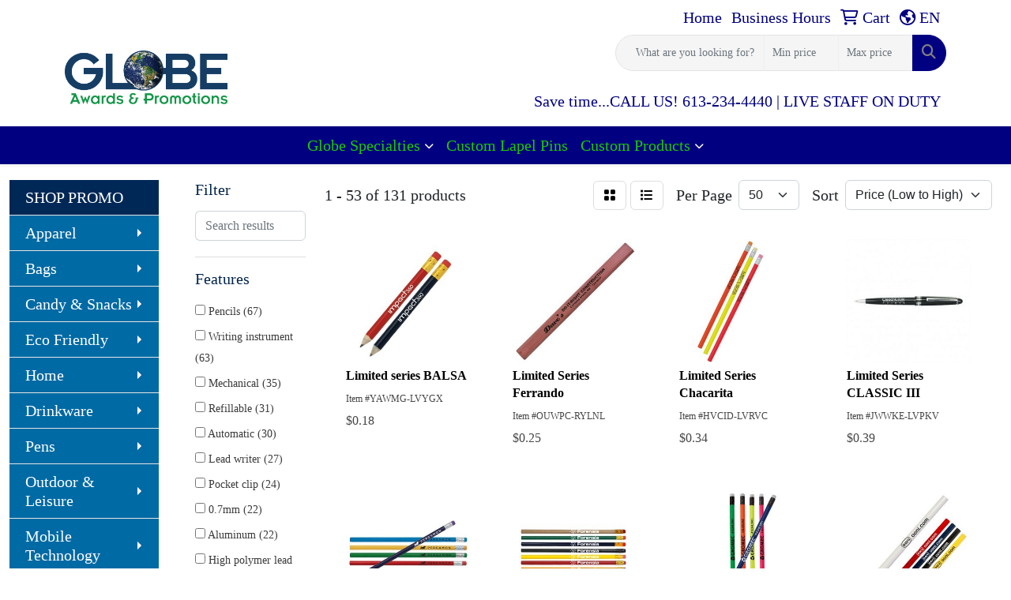

--- FILE ---
content_type: text/html
request_url: https://www.globecanada.com/ws/ws.dll/StartSrch?UID=28238&WENavID=14926849
body_size: 15746
content:
<!DOCTYPE html>
<html lang="en"><head>
<meta charset="utf-8">
<meta http-equiv="X-UA-Compatible" content="IE=edge">
<meta name="viewport" content="width=device-width, initial-scale=1">
<!-- The above 3 meta tags *must* come first in the head; any other head content must come *after* these tags -->


<link href="/distsite/styles/8/css/bootstrap.min.css" rel="stylesheet" />
<link href="https://fonts.googleapis.com/css?family=Open+Sans:400,600|Oswald:400,600" rel="stylesheet">
<link href="/distsite/styles/8/css/owl.carousel.min.css" rel="stylesheet">
<link href="/distsite/styles/8/css/nouislider.css" rel="stylesheet">
<!--<link href="/distsite/styles/8/css/menu.css" rel="stylesheet"/>-->
<link href="/distsite/styles/8/css/flexslider.css" rel="stylesheet">
<link href="/distsite/styles/8/css/all.min.css" rel="stylesheet">
<link href="/distsite/styles/8/css/slick/slick.css" rel="stylesheet"/>
<link href="/distsite/styles/8/css/lightbox/lightbox.css" rel="stylesheet"  />
<link href="/distsite/styles/8/css/yamm.css" rel="stylesheet" />
<!-- Custom styles for this theme -->
<link href="/we/we.dll/StyleSheet?UN=28238&Type=WETheme&TS=C46028.3772569444" rel="stylesheet">
<!-- Custom styles for this theme -->
<link href="/we/we.dll/StyleSheet?UN=28238&Type=WETheme-PS&TS=C46028.3772569444" rel="stylesheet">
<style>
#video-container .overlay {
display:none;}
#video-container .overlay { display:none;}
</style>

<!-- HTML5 shim and Respond.js for IE8 support of HTML5 elements and media queries -->
<!--[if lt IE 9]>
      <script src="https://oss.maxcdn.com/html5shiv/3.7.3/html5shiv.min.js"></script>
      <script src="https://oss.maxcdn.com/respond/1.4.2/respond.min.js"></script>
    <![endif]-->

</head>

<body style="background:#fff;">


  <!-- Slide-Out Menu -->
  <div id="filter-menu" class="filter-menu">
    <button id="close-menu" class="btn-close"></button>
    <div class="menu-content">
      
<aside class="filter-sidebar">



<div class="filter-section first">
	<h2>Filter</h2>
	 <div class="input-group mb-3">
	 <input type="text" style="border-right:0;" placeholder="Search results" class="form-control text-search-within-results" name="SearchWithinResults" value="" maxlength="100" onkeyup="HandleTextFilter(event);">
	  <label class="input-group-text" style="background-color:#fff;"><a  style="display:none;" href="javascript:void(0);" class="remove-filter" data-toggle="tooltip" title="Clear" onclick="ClearTextFilter();"><i class="far fa-times" aria-hidden="true"></i> <span class="fa-sr-only">x</span></a></label>
	</div>
</div>

<a href="javascript:void(0);" class="clear-filters"  style="display:none;" onclick="ClearDrillDown();">Clear all filters</a>

<div class="filter-section"  style="display:none;">
	<h2>Categories</h2>

	<div class="filter-list">

	 

		<!-- wrapper for more filters -->
        <div class="show-filter">

		</div><!-- showfilters -->

	</div>

		<a href="#" class="show-more"  style="display:none;" >Show more</a>
</div>


<div class="filter-section" >
	<h2>Features</h2>

		<div class="filter-list">

	  		<div class="checkbox"><label><input class="filtercheckbox" type="checkbox" name="2|Pencils" ><span> Pencils (67)</span></label></div><div class="checkbox"><label><input class="filtercheckbox" type="checkbox" name="2|Writing instrument" ><span> Writing instrument (63)</span></label></div><div class="checkbox"><label><input class="filtercheckbox" type="checkbox" name="2|Mechanical" ><span> Mechanical (35)</span></label></div><div class="checkbox"><label><input class="filtercheckbox" type="checkbox" name="2|Refillable" ><span> Refillable (31)</span></label></div><div class="checkbox"><label><input class="filtercheckbox" type="checkbox" name="2|Automatic" ><span> Automatic (30)</span></label></div><div class="checkbox"><label><input class="filtercheckbox" type="checkbox" name="2|Lead writer" ><span> Lead writer (27)</span></label></div><div class="checkbox"><label><input class="filtercheckbox" type="checkbox" name="2|Pocket clip" ><span> Pocket clip (24)</span></label></div><div class="checkbox"><label><input class="filtercheckbox" type="checkbox" name="2|0.7mm" ><span> 0.7mm (22)</span></label></div><div class="checkbox"><label><input class="filtercheckbox" type="checkbox" name="2|Aluminum" ><span> Aluminum (22)</span></label></div><div class="checkbox"><label><input class="filtercheckbox" type="checkbox" name="2|High polymer lead" ><span> High polymer lead (22)</span></label></div><div class="show-filter"><div class="checkbox"><label><input class="filtercheckbox" type="checkbox" name="2|Metal tip" ><span> Metal tip (17)</span></label></div><div class="checkbox"><label><input class="filtercheckbox" type="checkbox" name="2|Plastic pocket clip" ><span> Plastic pocket clip (17)</span></label></div><div class="checkbox"><label><input class="filtercheckbox" type="checkbox" name="2|Grooved grip area" ><span> Grooved grip area (16)</span></label></div><div class="checkbox"><label><input class="filtercheckbox" type="checkbox" name="2|Pentel" ><span> Pentel (14)</span></label></div><div class="checkbox"><label><input class="filtercheckbox" type="checkbox" name="2|Latex free grip" ><span> Latex free grip (13)</span></label></div><div class="checkbox"><label><input class="filtercheckbox" type="checkbox" name="2|Retractable lead" ><span> Retractable lead (13)</span></label></div><div class="checkbox"><label><input class="filtercheckbox" type="checkbox" name="2|Writing utensil" ><span> Writing utensil (13)</span></label></div><div class="checkbox"><label><input class="filtercheckbox" type="checkbox" name="2|Colored pencil" ><span> Colored pencil (11)</span></label></div><div class="checkbox"><label><input class="filtercheckbox" type="checkbox" name="2|Drafting pencil" ><span> Drafting pencil (11)</span></label></div><div class="checkbox"><label><input class="filtercheckbox" type="checkbox" name="2|Twist up eraser" ><span> Twist up eraser (11)</span></label></div><div class="checkbox"><label><input class="filtercheckbox" type="checkbox" name="2|Hb lead" ><span> Hb lead (10)</span></label></div><div class="checkbox"><label><input class="filtercheckbox" type="checkbox" name="2|Wood" ><span> Wood (10)</span></label></div><div class="checkbox"><label><input class="filtercheckbox" type="checkbox" name="2|0.5mm" ><span> 0.5mm (9)</span></label></div><div class="checkbox"><label><input class="filtercheckbox" type="checkbox" name="2|Coloring" ><span> Coloring (9)</span></label></div><div class="checkbox"><label><input class="filtercheckbox" type="checkbox" name="2|Mechanical pencil" ><span> Mechanical pencil (9)</span></label></div><div class="checkbox"><label><input class="filtercheckbox" type="checkbox" name="2|Carpenter" ><span> Carpenter (8)</span></label></div><div class="checkbox"><label><input class="filtercheckbox" type="checkbox" name="2|Eraser" ><span> Eraser (8)</span></label></div><div class="checkbox"><label><input class="filtercheckbox" type="checkbox" name="2|Medium line" ><span> Medium line (8)</span></label></div><div class="checkbox"><label><input class="filtercheckbox" type="checkbox" name="2|Set" ><span> Set (8)</span></label></div><div class="checkbox"><label><input class="filtercheckbox" type="checkbox" name="2|#2 lead" ><span> #2 lead (7)</span></label></div><div class="checkbox"><label><input class="filtercheckbox" type="checkbox" name="2|Comfort grip" ><span> Comfort grip (7)</span></label></div><div class="checkbox"><label><input class="filtercheckbox" type="checkbox" name="2|Fine lead" ><span> Fine lead (7)</span></label></div><div class="checkbox"><label><input class="filtercheckbox" type="checkbox" name="2|Hi-polymer lead" ><span> Hi-polymer lead (7)</span></label></div><div class="checkbox"><label><input class="filtercheckbox" type="checkbox" name="2|Professional quality" ><span> Professional quality (7)</span></label></div><div class="checkbox"><label><input class="filtercheckbox" type="checkbox" name="2|Refillable pencil" ><span> Refillable pencil (7)</span></label></div><div class="checkbox"><label><input class="filtercheckbox" type="checkbox" name="2|Art" ><span> Art (6)</span></label></div><div class="checkbox"><label><input class="filtercheckbox" type="checkbox" name="2|Champ®" ><span> Champ® (6)</span></label></div><div class="checkbox"><label><input class="filtercheckbox" type="checkbox" name="2|Coloring pencil" ><span> Coloring pencil (6)</span></label></div><div class="checkbox"><label><input class="filtercheckbox" type="checkbox" name="2|Latex-free grip" ><span> Latex-free grip (6)</span></label></div><div class="checkbox"><label><input class="filtercheckbox" type="checkbox" name="2|Medium lead" ><span> Medium lead (6)</span></label></div><div class="checkbox"><label><input class="filtercheckbox" type="checkbox" name="2|Metal pocket clip" ><span> Metal pocket clip (6)</span></label></div><div class="checkbox"><label><input class="filtercheckbox" type="checkbox" name="2|Plastic tip" ><span> Plastic tip (6)</span></label></div><div class="checkbox"><label><input class="filtercheckbox" type="checkbox" name="2|Prime™" ><span> Prime™ (6)</span></label></div><div class="checkbox"><label><input class="filtercheckbox" type="checkbox" name="2|Thick lead" ><span> Thick lead (6)</span></label></div><div class="checkbox"><label><input class="filtercheckbox" type="checkbox" name="2|Art supplies" ><span> Art supplies (5)</span></label></div><div class="checkbox"><label><input class="filtercheckbox" type="checkbox" name="2|Click action" ><span> Click action (5)</span></label></div><div class="checkbox"><label><input class="filtercheckbox" type="checkbox" name="2|Color pencil" ><span> Color pencil (5)</span></label></div><div class="checkbox"><label><input class="filtercheckbox" type="checkbox" name="2|Drawing" ><span> Drawing (5)</span></label></div><div class="checkbox"><label><input class="filtercheckbox" type="checkbox" name="2|Fine line" ><span> Fine line (5)</span></label></div><div class="checkbox"><label><input class="filtercheckbox" type="checkbox" name="2|4mm tip" ><span> 4mm tip (4)</span></label></div></div>

			<!-- wrapper for more filters -->
			<div class="show-filter">

			</div><!-- showfilters -->
 		</div>
		<a href="#" class="show-more"  >Show more</a>


</div>


<div class="filter-section" >
	<h2>Colours</h2>

		<div class="filter-list">

		  	<div class="checkbox"><label><input class="filtercheckbox" type="checkbox" name="1|Black" ><span> Black (25)</span></label></div><div class="checkbox"><label><input class="filtercheckbox" type="checkbox" name="1|Red" ><span> Red (18)</span></label></div><div class="checkbox"><label><input class="filtercheckbox" type="checkbox" name="1|White" ><span> White (16)</span></label></div><div class="checkbox"><label><input class="filtercheckbox" type="checkbox" name="1|Yellow" ><span> Yellow (16)</span></label></div><div class="checkbox"><label><input class="filtercheckbox" type="checkbox" name="1|Green" ><span> Green (15)</span></label></div><div class="checkbox"><label><input class="filtercheckbox" type="checkbox" name="1|Blue" ><span> Blue (13)</span></label></div><div class="checkbox"><label><input class="filtercheckbox" type="checkbox" name="1|Black / chrome" ><span> Black / chrome (8)</span></label></div><div class="checkbox"><label><input class="filtercheckbox" type="checkbox" name="1|Black / gold" ><span> Black / gold (8)</span></label></div><div class="checkbox"><label><input class="filtercheckbox" type="checkbox" name="1|Natural" ><span> Natural (8)</span></label></div><div class="checkbox"><label><input class="filtercheckbox" type="checkbox" name="1|Orange" ><span> Orange (8)</span></label></div><div class="show-filter"><div class="checkbox"><label><input class="filtercheckbox" type="checkbox" name="1|Pink" ><span> Pink (7)</span></label></div><div class="checkbox"><label><input class="filtercheckbox" type="checkbox" name="1|Blue / chrome" ><span> Blue / chrome (6)</span></label></div><div class="checkbox"><label><input class="filtercheckbox" type="checkbox" name="1|Blue / gold" ><span> Blue / gold (6)</span></label></div><div class="checkbox"><label><input class="filtercheckbox" type="checkbox" name="1|Burgundy / chrome" ><span> Burgundy / chrome (6)</span></label></div><div class="checkbox"><label><input class="filtercheckbox" type="checkbox" name="1|Green / chrome" ><span> Green / chrome (6)</span></label></div><div class="checkbox"><label><input class="filtercheckbox" type="checkbox" name="1|Silver" ><span> Silver (6)</span></label></div><div class="checkbox"><label><input class="filtercheckbox" type="checkbox" name="1|Dark blue" ><span> Dark blue (5)</span></label></div><div class="checkbox"><label><input class="filtercheckbox" type="checkbox" name="1|Purple" ><span> Purple (5)</span></label></div><div class="checkbox"><label><input class="filtercheckbox" type="checkbox" name="1|Burgundy / gold" ><span> Burgundy / gold (4)</span></label></div><div class="checkbox"><label><input class="filtercheckbox" type="checkbox" name="1|Green / gold" ><span> Green / gold (4)</span></label></div><div class="checkbox"><label><input class="filtercheckbox" type="checkbox" name="1|Black/silver" ><span> Black/silver (3)</span></label></div><div class="checkbox"><label><input class="filtercheckbox" type="checkbox" name="1|Matte black / chrome" ><span> Matte black / chrome (3)</span></label></div><div class="checkbox"><label><input class="filtercheckbox" type="checkbox" name="1|Matte black / gold" ><span> Matte black / gold (3)</span></label></div><div class="checkbox"><label><input class="filtercheckbox" type="checkbox" name="1|Matte blue / chrome" ><span> Matte blue / chrome (3)</span></label></div><div class="checkbox"><label><input class="filtercheckbox" type="checkbox" name="1|Matte blue / gold" ><span> Matte blue / gold (3)</span></label></div><div class="checkbox"><label><input class="filtercheckbox" type="checkbox" name="1|Matte gray / chrome" ><span> Matte gray / chrome (3)</span></label></div><div class="checkbox"><label><input class="filtercheckbox" type="checkbox" name="1|Matte gray / gold" ><span> Matte gray / gold (3)</span></label></div><div class="checkbox"><label><input class="filtercheckbox" type="checkbox" name="1|Matte green / chrome" ><span> Matte green / chrome (3)</span></label></div><div class="checkbox"><label><input class="filtercheckbox" type="checkbox" name="1|Matte green / gold" ><span> Matte green / gold (3)</span></label></div><div class="checkbox"><label><input class="filtercheckbox" type="checkbox" name="1|Matte pearl / chrome" ><span> Matte pearl / chrome (3)</span></label></div><div class="checkbox"><label><input class="filtercheckbox" type="checkbox" name="1|Matte pearl / gold" ><span> Matte pearl / gold (3)</span></label></div><div class="checkbox"><label><input class="filtercheckbox" type="checkbox" name="1|Matte purple / chrome" ><span> Matte purple / chrome (3)</span></label></div><div class="checkbox"><label><input class="filtercheckbox" type="checkbox" name="1|Matte purple / gold" ><span> Matte purple / gold (3)</span></label></div><div class="checkbox"><label><input class="filtercheckbox" type="checkbox" name="1|Matte red / chrome" ><span> Matte red / chrome (3)</span></label></div><div class="checkbox"><label><input class="filtercheckbox" type="checkbox" name="1|Matte red / gold" ><span> Matte red / gold (3)</span></label></div><div class="checkbox"><label><input class="filtercheckbox" type="checkbox" name="1|Olive" ><span> Olive (3)</span></label></div><div class="checkbox"><label><input class="filtercheckbox" type="checkbox" name="1|Purple / chrome" ><span> Purple / chrome (3)</span></label></div><div class="checkbox"><label><input class="filtercheckbox" type="checkbox" name="1|Purple / gold" ><span> Purple / gold (3)</span></label></div><div class="checkbox"><label><input class="filtercheckbox" type="checkbox" name="1|Burgundy" ><span> Burgundy (2)</span></label></div><div class="checkbox"><label><input class="filtercheckbox" type="checkbox" name="1|Champagne beige" ><span> Champagne beige (2)</span></label></div><div class="checkbox"><label><input class="filtercheckbox" type="checkbox" name="1|Charcoal gray" ><span> Charcoal gray (2)</span></label></div><div class="checkbox"><label><input class="filtercheckbox" type="checkbox" name="1|Chrome / chrome" ><span> Chrome / chrome (2)</span></label></div><div class="checkbox"><label><input class="filtercheckbox" type="checkbox" name="1|Chrome / gold" ><span> Chrome / gold (2)</span></label></div><div class="checkbox"><label><input class="filtercheckbox" type="checkbox" name="1|Cranberry red" ><span> Cranberry red (2)</span></label></div><div class="checkbox"><label><input class="filtercheckbox" type="checkbox" name="1|Emerald green" ><span> Emerald green (2)</span></label></div><div class="checkbox"><label><input class="filtercheckbox" type="checkbox" name="1|Gold / chrome" ><span> Gold / chrome (2)</span></label></div><div class="checkbox"><label><input class="filtercheckbox" type="checkbox" name="1|Gold / gold" ><span> Gold / gold (2)</span></label></div><div class="checkbox"><label><input class="filtercheckbox" type="checkbox" name="1|Graphite gray silver" ><span> Graphite gray silver (2)</span></label></div><div class="checkbox"><label><input class="filtercheckbox" type="checkbox" name="1|Natural beige" ><span> Natural beige (2)</span></label></div><div class="checkbox"><label><input class="filtercheckbox" type="checkbox" name="1|Navy blue / chrome" ><span> Navy blue / chrome (2)</span></label></div></div>


			<!-- wrapper for more filters -->
			<div class="show-filter">

			</div><!-- showfilters -->

		  </div>

		<a href="#" class="show-more"  >Show more</a>
</div>


<div class="filter-section"  >
	<h2>Price Range</h2>
	<div class="filter-price-wrap">
		<div class="filter-price-inner">
			<div class="input-group">
				<span class="input-group-text input-group-text-white">$</span>
				<input type="text" class="form-control form-control-sm filter-min-prices" name="min-prices" value="" placeholder="Min" onkeyup="HandlePriceFilter(event);">
			</div>
			<div class="input-group">
				<span class="input-group-text input-group-text-white">$</span>
				<input type="text" class="form-control form-control-sm filter-max-prices" name="max-prices" value="" placeholder="Max" onkeyup="HandlePriceFilter(event);">
			</div>
		</div>
		<a href="javascript:void(0)" onclick="SetPriceFilter();" ><i class="fa-solid fa-chevron-right"></i></a>
	</div>
</div>

<div class="filter-section"   >
	<h2>Quantity</h2>
	<div class="filter-price-wrap mb-2">
		<input type="text" class="form-control form-control-sm filter-quantity" value="" placeholder="Qty" onkeyup="HandleQuantityFilter(event);">
		<a href="javascript:void(0)" onclick="SetQuantityFilter();"><i class="fa-solid fa-chevron-right"></i></a>
	</div>
</div>




	</aside>

    </div>
</div>




	<div class="container-fluid">
		<div class="row">

			<div class="col-md-3 col-lg-2">
        <div class="d-none d-md-block">
          <div id="desktop-filter">
            
<aside class="filter-sidebar">



<div class="filter-section first">
	<h2>Filter</h2>
	 <div class="input-group mb-3">
	 <input type="text" style="border-right:0;" placeholder="Search results" class="form-control text-search-within-results" name="SearchWithinResults" value="" maxlength="100" onkeyup="HandleTextFilter(event);">
	  <label class="input-group-text" style="background-color:#fff;"><a  style="display:none;" href="javascript:void(0);" class="remove-filter" data-toggle="tooltip" title="Clear" onclick="ClearTextFilter();"><i class="far fa-times" aria-hidden="true"></i> <span class="fa-sr-only">x</span></a></label>
	</div>
</div>

<a href="javascript:void(0);" class="clear-filters"  style="display:none;" onclick="ClearDrillDown();">Clear all filters</a>

<div class="filter-section"  style="display:none;">
	<h2>Categories</h2>

	<div class="filter-list">

	 

		<!-- wrapper for more filters -->
        <div class="show-filter">

		</div><!-- showfilters -->

	</div>

		<a href="#" class="show-more"  style="display:none;" >Show more</a>
</div>


<div class="filter-section" >
	<h2>Features</h2>

		<div class="filter-list">

	  		<div class="checkbox"><label><input class="filtercheckbox" type="checkbox" name="2|Pencils" ><span> Pencils (67)</span></label></div><div class="checkbox"><label><input class="filtercheckbox" type="checkbox" name="2|Writing instrument" ><span> Writing instrument (63)</span></label></div><div class="checkbox"><label><input class="filtercheckbox" type="checkbox" name="2|Mechanical" ><span> Mechanical (35)</span></label></div><div class="checkbox"><label><input class="filtercheckbox" type="checkbox" name="2|Refillable" ><span> Refillable (31)</span></label></div><div class="checkbox"><label><input class="filtercheckbox" type="checkbox" name="2|Automatic" ><span> Automatic (30)</span></label></div><div class="checkbox"><label><input class="filtercheckbox" type="checkbox" name="2|Lead writer" ><span> Lead writer (27)</span></label></div><div class="checkbox"><label><input class="filtercheckbox" type="checkbox" name="2|Pocket clip" ><span> Pocket clip (24)</span></label></div><div class="checkbox"><label><input class="filtercheckbox" type="checkbox" name="2|0.7mm" ><span> 0.7mm (22)</span></label></div><div class="checkbox"><label><input class="filtercheckbox" type="checkbox" name="2|Aluminum" ><span> Aluminum (22)</span></label></div><div class="checkbox"><label><input class="filtercheckbox" type="checkbox" name="2|High polymer lead" ><span> High polymer lead (22)</span></label></div><div class="show-filter"><div class="checkbox"><label><input class="filtercheckbox" type="checkbox" name="2|Metal tip" ><span> Metal tip (17)</span></label></div><div class="checkbox"><label><input class="filtercheckbox" type="checkbox" name="2|Plastic pocket clip" ><span> Plastic pocket clip (17)</span></label></div><div class="checkbox"><label><input class="filtercheckbox" type="checkbox" name="2|Grooved grip area" ><span> Grooved grip area (16)</span></label></div><div class="checkbox"><label><input class="filtercheckbox" type="checkbox" name="2|Pentel" ><span> Pentel (14)</span></label></div><div class="checkbox"><label><input class="filtercheckbox" type="checkbox" name="2|Latex free grip" ><span> Latex free grip (13)</span></label></div><div class="checkbox"><label><input class="filtercheckbox" type="checkbox" name="2|Retractable lead" ><span> Retractable lead (13)</span></label></div><div class="checkbox"><label><input class="filtercheckbox" type="checkbox" name="2|Writing utensil" ><span> Writing utensil (13)</span></label></div><div class="checkbox"><label><input class="filtercheckbox" type="checkbox" name="2|Colored pencil" ><span> Colored pencil (11)</span></label></div><div class="checkbox"><label><input class="filtercheckbox" type="checkbox" name="2|Drafting pencil" ><span> Drafting pencil (11)</span></label></div><div class="checkbox"><label><input class="filtercheckbox" type="checkbox" name="2|Twist up eraser" ><span> Twist up eraser (11)</span></label></div><div class="checkbox"><label><input class="filtercheckbox" type="checkbox" name="2|Hb lead" ><span> Hb lead (10)</span></label></div><div class="checkbox"><label><input class="filtercheckbox" type="checkbox" name="2|Wood" ><span> Wood (10)</span></label></div><div class="checkbox"><label><input class="filtercheckbox" type="checkbox" name="2|0.5mm" ><span> 0.5mm (9)</span></label></div><div class="checkbox"><label><input class="filtercheckbox" type="checkbox" name="2|Coloring" ><span> Coloring (9)</span></label></div><div class="checkbox"><label><input class="filtercheckbox" type="checkbox" name="2|Mechanical pencil" ><span> Mechanical pencil (9)</span></label></div><div class="checkbox"><label><input class="filtercheckbox" type="checkbox" name="2|Carpenter" ><span> Carpenter (8)</span></label></div><div class="checkbox"><label><input class="filtercheckbox" type="checkbox" name="2|Eraser" ><span> Eraser (8)</span></label></div><div class="checkbox"><label><input class="filtercheckbox" type="checkbox" name="2|Medium line" ><span> Medium line (8)</span></label></div><div class="checkbox"><label><input class="filtercheckbox" type="checkbox" name="2|Set" ><span> Set (8)</span></label></div><div class="checkbox"><label><input class="filtercheckbox" type="checkbox" name="2|#2 lead" ><span> #2 lead (7)</span></label></div><div class="checkbox"><label><input class="filtercheckbox" type="checkbox" name="2|Comfort grip" ><span> Comfort grip (7)</span></label></div><div class="checkbox"><label><input class="filtercheckbox" type="checkbox" name="2|Fine lead" ><span> Fine lead (7)</span></label></div><div class="checkbox"><label><input class="filtercheckbox" type="checkbox" name="2|Hi-polymer lead" ><span> Hi-polymer lead (7)</span></label></div><div class="checkbox"><label><input class="filtercheckbox" type="checkbox" name="2|Professional quality" ><span> Professional quality (7)</span></label></div><div class="checkbox"><label><input class="filtercheckbox" type="checkbox" name="2|Refillable pencil" ><span> Refillable pencil (7)</span></label></div><div class="checkbox"><label><input class="filtercheckbox" type="checkbox" name="2|Art" ><span> Art (6)</span></label></div><div class="checkbox"><label><input class="filtercheckbox" type="checkbox" name="2|Champ®" ><span> Champ® (6)</span></label></div><div class="checkbox"><label><input class="filtercheckbox" type="checkbox" name="2|Coloring pencil" ><span> Coloring pencil (6)</span></label></div><div class="checkbox"><label><input class="filtercheckbox" type="checkbox" name="2|Latex-free grip" ><span> Latex-free grip (6)</span></label></div><div class="checkbox"><label><input class="filtercheckbox" type="checkbox" name="2|Medium lead" ><span> Medium lead (6)</span></label></div><div class="checkbox"><label><input class="filtercheckbox" type="checkbox" name="2|Metal pocket clip" ><span> Metal pocket clip (6)</span></label></div><div class="checkbox"><label><input class="filtercheckbox" type="checkbox" name="2|Plastic tip" ><span> Plastic tip (6)</span></label></div><div class="checkbox"><label><input class="filtercheckbox" type="checkbox" name="2|Prime™" ><span> Prime™ (6)</span></label></div><div class="checkbox"><label><input class="filtercheckbox" type="checkbox" name="2|Thick lead" ><span> Thick lead (6)</span></label></div><div class="checkbox"><label><input class="filtercheckbox" type="checkbox" name="2|Art supplies" ><span> Art supplies (5)</span></label></div><div class="checkbox"><label><input class="filtercheckbox" type="checkbox" name="2|Click action" ><span> Click action (5)</span></label></div><div class="checkbox"><label><input class="filtercheckbox" type="checkbox" name="2|Color pencil" ><span> Color pencil (5)</span></label></div><div class="checkbox"><label><input class="filtercheckbox" type="checkbox" name="2|Drawing" ><span> Drawing (5)</span></label></div><div class="checkbox"><label><input class="filtercheckbox" type="checkbox" name="2|Fine line" ><span> Fine line (5)</span></label></div><div class="checkbox"><label><input class="filtercheckbox" type="checkbox" name="2|4mm tip" ><span> 4mm tip (4)</span></label></div></div>

			<!-- wrapper for more filters -->
			<div class="show-filter">

			</div><!-- showfilters -->
 		</div>
		<a href="#" class="show-more"  >Show more</a>


</div>


<div class="filter-section" >
	<h2>Colours</h2>

		<div class="filter-list">

		  	<div class="checkbox"><label><input class="filtercheckbox" type="checkbox" name="1|Black" ><span> Black (25)</span></label></div><div class="checkbox"><label><input class="filtercheckbox" type="checkbox" name="1|Red" ><span> Red (18)</span></label></div><div class="checkbox"><label><input class="filtercheckbox" type="checkbox" name="1|White" ><span> White (16)</span></label></div><div class="checkbox"><label><input class="filtercheckbox" type="checkbox" name="1|Yellow" ><span> Yellow (16)</span></label></div><div class="checkbox"><label><input class="filtercheckbox" type="checkbox" name="1|Green" ><span> Green (15)</span></label></div><div class="checkbox"><label><input class="filtercheckbox" type="checkbox" name="1|Blue" ><span> Blue (13)</span></label></div><div class="checkbox"><label><input class="filtercheckbox" type="checkbox" name="1|Black / chrome" ><span> Black / chrome (8)</span></label></div><div class="checkbox"><label><input class="filtercheckbox" type="checkbox" name="1|Black / gold" ><span> Black / gold (8)</span></label></div><div class="checkbox"><label><input class="filtercheckbox" type="checkbox" name="1|Natural" ><span> Natural (8)</span></label></div><div class="checkbox"><label><input class="filtercheckbox" type="checkbox" name="1|Orange" ><span> Orange (8)</span></label></div><div class="show-filter"><div class="checkbox"><label><input class="filtercheckbox" type="checkbox" name="1|Pink" ><span> Pink (7)</span></label></div><div class="checkbox"><label><input class="filtercheckbox" type="checkbox" name="1|Blue / chrome" ><span> Blue / chrome (6)</span></label></div><div class="checkbox"><label><input class="filtercheckbox" type="checkbox" name="1|Blue / gold" ><span> Blue / gold (6)</span></label></div><div class="checkbox"><label><input class="filtercheckbox" type="checkbox" name="1|Burgundy / chrome" ><span> Burgundy / chrome (6)</span></label></div><div class="checkbox"><label><input class="filtercheckbox" type="checkbox" name="1|Green / chrome" ><span> Green / chrome (6)</span></label></div><div class="checkbox"><label><input class="filtercheckbox" type="checkbox" name="1|Silver" ><span> Silver (6)</span></label></div><div class="checkbox"><label><input class="filtercheckbox" type="checkbox" name="1|Dark blue" ><span> Dark blue (5)</span></label></div><div class="checkbox"><label><input class="filtercheckbox" type="checkbox" name="1|Purple" ><span> Purple (5)</span></label></div><div class="checkbox"><label><input class="filtercheckbox" type="checkbox" name="1|Burgundy / gold" ><span> Burgundy / gold (4)</span></label></div><div class="checkbox"><label><input class="filtercheckbox" type="checkbox" name="1|Green / gold" ><span> Green / gold (4)</span></label></div><div class="checkbox"><label><input class="filtercheckbox" type="checkbox" name="1|Black/silver" ><span> Black/silver (3)</span></label></div><div class="checkbox"><label><input class="filtercheckbox" type="checkbox" name="1|Matte black / chrome" ><span> Matte black / chrome (3)</span></label></div><div class="checkbox"><label><input class="filtercheckbox" type="checkbox" name="1|Matte black / gold" ><span> Matte black / gold (3)</span></label></div><div class="checkbox"><label><input class="filtercheckbox" type="checkbox" name="1|Matte blue / chrome" ><span> Matte blue / chrome (3)</span></label></div><div class="checkbox"><label><input class="filtercheckbox" type="checkbox" name="1|Matte blue / gold" ><span> Matte blue / gold (3)</span></label></div><div class="checkbox"><label><input class="filtercheckbox" type="checkbox" name="1|Matte gray / chrome" ><span> Matte gray / chrome (3)</span></label></div><div class="checkbox"><label><input class="filtercheckbox" type="checkbox" name="1|Matte gray / gold" ><span> Matte gray / gold (3)</span></label></div><div class="checkbox"><label><input class="filtercheckbox" type="checkbox" name="1|Matte green / chrome" ><span> Matte green / chrome (3)</span></label></div><div class="checkbox"><label><input class="filtercheckbox" type="checkbox" name="1|Matte green / gold" ><span> Matte green / gold (3)</span></label></div><div class="checkbox"><label><input class="filtercheckbox" type="checkbox" name="1|Matte pearl / chrome" ><span> Matte pearl / chrome (3)</span></label></div><div class="checkbox"><label><input class="filtercheckbox" type="checkbox" name="1|Matte pearl / gold" ><span> Matte pearl / gold (3)</span></label></div><div class="checkbox"><label><input class="filtercheckbox" type="checkbox" name="1|Matte purple / chrome" ><span> Matte purple / chrome (3)</span></label></div><div class="checkbox"><label><input class="filtercheckbox" type="checkbox" name="1|Matte purple / gold" ><span> Matte purple / gold (3)</span></label></div><div class="checkbox"><label><input class="filtercheckbox" type="checkbox" name="1|Matte red / chrome" ><span> Matte red / chrome (3)</span></label></div><div class="checkbox"><label><input class="filtercheckbox" type="checkbox" name="1|Matte red / gold" ><span> Matte red / gold (3)</span></label></div><div class="checkbox"><label><input class="filtercheckbox" type="checkbox" name="1|Olive" ><span> Olive (3)</span></label></div><div class="checkbox"><label><input class="filtercheckbox" type="checkbox" name="1|Purple / chrome" ><span> Purple / chrome (3)</span></label></div><div class="checkbox"><label><input class="filtercheckbox" type="checkbox" name="1|Purple / gold" ><span> Purple / gold (3)</span></label></div><div class="checkbox"><label><input class="filtercheckbox" type="checkbox" name="1|Burgundy" ><span> Burgundy (2)</span></label></div><div class="checkbox"><label><input class="filtercheckbox" type="checkbox" name="1|Champagne beige" ><span> Champagne beige (2)</span></label></div><div class="checkbox"><label><input class="filtercheckbox" type="checkbox" name="1|Charcoal gray" ><span> Charcoal gray (2)</span></label></div><div class="checkbox"><label><input class="filtercheckbox" type="checkbox" name="1|Chrome / chrome" ><span> Chrome / chrome (2)</span></label></div><div class="checkbox"><label><input class="filtercheckbox" type="checkbox" name="1|Chrome / gold" ><span> Chrome / gold (2)</span></label></div><div class="checkbox"><label><input class="filtercheckbox" type="checkbox" name="1|Cranberry red" ><span> Cranberry red (2)</span></label></div><div class="checkbox"><label><input class="filtercheckbox" type="checkbox" name="1|Emerald green" ><span> Emerald green (2)</span></label></div><div class="checkbox"><label><input class="filtercheckbox" type="checkbox" name="1|Gold / chrome" ><span> Gold / chrome (2)</span></label></div><div class="checkbox"><label><input class="filtercheckbox" type="checkbox" name="1|Gold / gold" ><span> Gold / gold (2)</span></label></div><div class="checkbox"><label><input class="filtercheckbox" type="checkbox" name="1|Graphite gray silver" ><span> Graphite gray silver (2)</span></label></div><div class="checkbox"><label><input class="filtercheckbox" type="checkbox" name="1|Natural beige" ><span> Natural beige (2)</span></label></div><div class="checkbox"><label><input class="filtercheckbox" type="checkbox" name="1|Navy blue / chrome" ><span> Navy blue / chrome (2)</span></label></div></div>


			<!-- wrapper for more filters -->
			<div class="show-filter">

			</div><!-- showfilters -->

		  </div>

		<a href="#" class="show-more"  >Show more</a>
</div>


<div class="filter-section"  >
	<h2>Price Range</h2>
	<div class="filter-price-wrap">
		<div class="filter-price-inner">
			<div class="input-group">
				<span class="input-group-text input-group-text-white">$</span>
				<input type="text" class="form-control form-control-sm filter-min-prices" name="min-prices" value="" placeholder="Min" onkeyup="HandlePriceFilter(event);">
			</div>
			<div class="input-group">
				<span class="input-group-text input-group-text-white">$</span>
				<input type="text" class="form-control form-control-sm filter-max-prices" name="max-prices" value="" placeholder="Max" onkeyup="HandlePriceFilter(event);">
			</div>
		</div>
		<a href="javascript:void(0)" onclick="SetPriceFilter();" ><i class="fa-solid fa-chevron-right"></i></a>
	</div>
</div>

<div class="filter-section"   >
	<h2>Quantity</h2>
	<div class="filter-price-wrap mb-2">
		<input type="text" class="form-control form-control-sm filter-quantity" value="" placeholder="Qty" onkeyup="HandleQuantityFilter(event);">
		<a href="javascript:void(0)" onclick="SetQuantityFilter();"><i class="fa-solid fa-chevron-right"></i></a>
	</div>
</div>




	</aside>

          </div>
        </div>
			</div>

			<div class="col-md-9 col-lg-10">
				

				<ol class="breadcrumb"  style="display:none;" >
              		<li><a href="https://www.globecanada.com" target="_top">Home</a></li>
             	 	<li class="active">Pencils</li>
            	</ol>




				<div id="product-list-controls">

				
						<div class="d-flex align-items-center justify-content-between">
							<div class="d-none d-md-block me-3">
								1 - 53 of  131 <span class="d-none d-lg-inline">products</span>
							</div>
					  
						  <!-- Right Aligned Controls -->
						  <div class="product-controls-right d-flex align-items-center">
       
              <button id="show-filter-button" class="btn btn-control d-block d-md-none"><i class="fa-solid fa-filter" aria-hidden="true"></i></button>

							
							<span class="me-3">
								<a href="/ws/ws.dll/StartSrch?UID=28238&WENavID=14926849&View=T&ST=26012508031297993592207501" class="btn btn-control grid" title="Change to Grid View"><i class="fa-solid fa-grid-2" aria-hidden="true"></i>  <span class="fa-sr-only">Grid</span></a>
								<a href="/ws/ws.dll/StartSrch?UID=28238&WENavID=14926849&View=L&ST=26012508031297993592207501" class="btn btn-control" title="Change to List View"><i class="fa-solid fa-list"></i> <span class="fa-sr-only">List</span></a>
							</span>
							
					  
							<!-- Number of Items Per Page -->
							<div class="me-2 d-none d-lg-block">
								<label>Per Page</label>
							</div>
							<div class="me-3 d-none d-md-block">
								<select class="form-select notranslate" onchange="GoToNewURL(this);" aria-label="Items per page">
									<option value="/ws/ws.dll/StartSrch?UID=28238&WENavID=14926849&ST=26012508031297993592207501&PPP=10" >10</option><option value="/ws/ws.dll/StartSrch?UID=28238&WENavID=14926849&ST=26012508031297993592207501&PPP=25" >25</option><option value="/ws/ws.dll/StartSrch?UID=28238&WENavID=14926849&ST=26012508031297993592207501&PPP=50" selected>50</option><option value="/ws/ws.dll/StartSrch?UID=28238&WENavID=14926849&ST=26012508031297993592207501&PPP=100" >100</option><option value="/ws/ws.dll/StartSrch?UID=28238&WENavID=14926849&ST=26012508031297993592207501&PPP=250" >250</option>
								
								</select>
							</div>
					  
							<!-- Sort By -->
							<div class="d-none d-lg-block me-2">
								<label>Sort</label>
							</div>
							<div>
								<select class="form-select" onchange="GoToNewURL(this);">
									<option value="/ws/ws.dll/StartSrch?UID=28238&WENavID=14926849&Sort=0">Best Match</option><option value="/ws/ws.dll/StartSrch?UID=28238&WENavID=14926849&Sort=3">Most Popular</option><option value="/ws/ws.dll/StartSrch?UID=28238&WENavID=14926849&Sort=1" selected>Price (Low to High)</option><option value="/ws/ws.dll/StartSrch?UID=28238&WENavID=14926849&Sort=2">Price (High to Low)</option>
								 </select>
							</div>
						  </div>
						</div>

			  </div>

				<!-- Product Results List -->
				<ul class="thumbnail-list"><a name="0" href="#" alt="Item 0"></a>
<li>
 <a href="https://www.globecanada.com/p/YAWMG-LVYGX/limited-series-balsa" target="_parent" alt="Limited series BALSA">
 <div class="pr-list-grid">
		<img class="img-responsive" src="/ws/ws.dll/QPic?SN=69573&P=715412235&I=0&PX=300" alt="Limited series BALSA">
		<p class="pr-name">Limited series BALSA</p>
		<div class="pr-meta-row">
			<div class="product-reviews"  style="display:none;">
				<div class="rating-stars">
				<i class="fa-solid fa-star-sharp" aria-hidden="true"></i><i class="fa-solid fa-star-sharp" aria-hidden="true"></i><i class="fa-solid fa-star-sharp" aria-hidden="true"></i><i class="fa-solid fa-star-sharp" aria-hidden="true"></i><i class="fa-solid fa-star-sharp" aria-hidden="true"></i>
				</div>
				<span class="rating-count">(0)</span>
			</div>
			
		</div>
		<p class="pr-number"  ><span class="notranslate">Item #YAWMG-LVYGX</span></p>
		<p class="pr-price"  ><span class="notranslate">$0.18</span></p>
 </div>
 </a>
</li>
<a name="1" href="#" alt="Item 1"></a>
<li>
 <a href="https://www.globecanada.com/p/OUWPC-RYLNL/limited-series-ferrando" target="_parent" alt="Limited Series Ferrando">
 <div class="pr-list-grid">
		<img class="img-responsive" src="/ws/ws.dll/QPic?SN=69573&P=518198201&I=0&PX=300" alt="Limited Series Ferrando">
		<p class="pr-name">Limited Series Ferrando</p>
		<div class="pr-meta-row">
			<div class="product-reviews"  style="display:none;">
				<div class="rating-stars">
				<i class="fa-solid fa-star-sharp" aria-hidden="true"></i><i class="fa-solid fa-star-sharp" aria-hidden="true"></i><i class="fa-solid fa-star-sharp" aria-hidden="true"></i><i class="fa-solid fa-star-sharp" aria-hidden="true"></i><i class="fa-solid fa-star-sharp" aria-hidden="true"></i>
				</div>
				<span class="rating-count">(0)</span>
			</div>
			
		</div>
		<p class="pr-number"  ><span class="notranslate">Item #OUWPC-RYLNL</span></p>
		<p class="pr-price"  ><span class="notranslate">$0.25</span></p>
 </div>
 </a>
</li>
<a name="2" href="#" alt="Item 2"></a>
<li>
 <a href="https://www.globecanada.com/p/HVCID-LVRVC/limited-series-chacarita" target="_parent" alt="Limited Series Chacarita">
 <div class="pr-list-grid">
		<img class="img-responsive" src="/ws/ws.dll/QPic?SN=69573&P=585407872&I=0&PX=300" alt="Limited Series Chacarita">
		<p class="pr-name">Limited Series Chacarita</p>
		<div class="pr-meta-row">
			<div class="product-reviews"  style="display:none;">
				<div class="rating-stars">
				<i class="fa-solid fa-star-sharp" aria-hidden="true"></i><i class="fa-solid fa-star-sharp" aria-hidden="true"></i><i class="fa-solid fa-star-sharp" aria-hidden="true"></i><i class="fa-solid fa-star-sharp" aria-hidden="true"></i><i class="fa-solid fa-star-sharp" aria-hidden="true"></i>
				</div>
				<span class="rating-count">(0)</span>
			</div>
			
		</div>
		<p class="pr-number"  ><span class="notranslate">Item #HVCID-LVRVC</span></p>
		<p class="pr-price"  ><span class="notranslate">$0.34</span></p>
 </div>
 </a>
</li>
<a name="3" href="#" alt="Item 3"></a>
<li>
 <a href="https://www.globecanada.com/p/JWWKE-LVPKV/limited-series-classic-iii" target="_parent" alt="Limited Series CLASSIC III">
 <div class="pr-list-grid">
		<img class="img-responsive" src="/ws/ws.dll/QPic?SN=69573&P=595406253&I=0&PX=300" alt="Limited Series CLASSIC III">
		<p class="pr-name">Limited Series CLASSIC III</p>
		<div class="pr-meta-row">
			<div class="product-reviews"  style="display:none;">
				<div class="rating-stars">
				<i class="fa-solid fa-star-sharp" aria-hidden="true"></i><i class="fa-solid fa-star-sharp" aria-hidden="true"></i><i class="fa-solid fa-star-sharp" aria-hidden="true"></i><i class="fa-solid fa-star-sharp" aria-hidden="true"></i><i class="fa-solid fa-star-sharp" aria-hidden="true"></i>
				</div>
				<span class="rating-count">(0)</span>
			</div>
			
		</div>
		<p class="pr-number"  ><span class="notranslate">Item #JWWKE-LVPKV</span></p>
		<p class="pr-price"  ><span class="notranslate">$0.39</span></p>
 </div>
 </a>
</li>
<a name="4" href="#" alt="Item 4"></a>
<li>
 <a href="https://www.globecanada.com/p/NVCIE-LVRVD/villalta" target="_parent" alt="Villalta">
 <div class="pr-list-grid">
		<img class="img-responsive" src="/ws/ws.dll/QPic?SN=69573&P=985407873&I=0&PX=300" alt="Villalta">
		<p class="pr-name">Villalta</p>
		<div class="pr-meta-row">
			<div class="product-reviews"  style="display:none;">
				<div class="rating-stars">
				<i class="fa-solid fa-star-sharp" aria-hidden="true"></i><i class="fa-solid fa-star-sharp" aria-hidden="true"></i><i class="fa-solid fa-star-sharp" aria-hidden="true"></i><i class="fa-solid fa-star-sharp" aria-hidden="true"></i><i class="fa-solid fa-star-sharp" aria-hidden="true"></i>
				</div>
				<span class="rating-count">(0)</span>
			</div>
			
		</div>
		<p class="pr-number"  ><span class="notranslate">Item #NVCIE-LVRVD</span></p>
		<p class="pr-price"  ><span class="notranslate">$0.37</span> - <span class="notranslate">$0.43</span></p>
 </div>
 </a>
</li>
<a name="5" href="#" alt="Item 5"></a>
<li>
 <a href="https://www.globecanada.com/p/EVCHC-LVRVL/galera" target="_parent" alt="Galera">
 <div class="pr-list-grid">
		<img class="img-responsive" src="/ws/ws.dll/QPic?SN=69573&P=115407881&I=0&PX=300" alt="Galera">
		<p class="pr-name">Galera</p>
		<div class="pr-meta-row">
			<div class="product-reviews"  style="display:none;">
				<div class="rating-stars">
				<i class="fa-solid fa-star-sharp" aria-hidden="true"></i><i class="fa-solid fa-star-sharp" aria-hidden="true"></i><i class="fa-solid fa-star-sharp" aria-hidden="true"></i><i class="fa-solid fa-star-sharp" aria-hidden="true"></i><i class="fa-solid fa-star-sharp" aria-hidden="true"></i>
				</div>
				<span class="rating-count">(0)</span>
			</div>
			
		</div>
		<p class="pr-number"  ><span class="notranslate">Item #EVCHC-LVRVL</span></p>
		<p class="pr-price"  ><span class="notranslate">$0.39</span> - <span class="notranslate">$0.46</span></p>
 </div>
 </a>
</li>
<a name="6" href="#" alt="Item 6"></a>
<li>
 <a href="https://www.globecanada.com/p/BVCIC-LVRVB/nicoya" target="_parent" alt="Nicoya">
 <div class="pr-list-grid">
		<img class="img-responsive" src="/ws/ws.dll/QPic?SN=69573&P=185407871&I=0&PX=300" alt="Nicoya">
		<p class="pr-name">Nicoya</p>
		<div class="pr-meta-row">
			<div class="product-reviews"  style="display:none;">
				<div class="rating-stars">
				<i class="fa-solid fa-star-sharp" aria-hidden="true"></i><i class="fa-solid fa-star-sharp" aria-hidden="true"></i><i class="fa-solid fa-star-sharp" aria-hidden="true"></i><i class="fa-solid fa-star-sharp" aria-hidden="true"></i><i class="fa-solid fa-star-sharp" aria-hidden="true"></i>
				</div>
				<span class="rating-count">(0)</span>
			</div>
			
		</div>
		<p class="pr-number"  ><span class="notranslate">Item #BVCIC-LVRVB</span></p>
		<p class="pr-price"  ><span class="notranslate">$0.43</span> - <span class="notranslate">$0.49</span></p>
 </div>
 </a>
</li>
<a name="7" href="#" alt="Item 7"></a>
<li>
 <a href="https://www.globecanada.com/p/MUUIG-QOPJV/scribe-1" target="_parent" alt="Scribe 1">
 <div class="pr-list-grid">
		<img class="img-responsive" src="/ws/ws.dll/QPic?SN=69573&P=747568075&I=0&PX=300" alt="Scribe 1">
		<p class="pr-name">Scribe 1</p>
		<div class="pr-meta-row">
			<div class="product-reviews"  style="display:none;">
				<div class="rating-stars">
				<i class="fa-solid fa-star-sharp" aria-hidden="true"></i><i class="fa-solid fa-star-sharp" aria-hidden="true"></i><i class="fa-solid fa-star-sharp" aria-hidden="true"></i><i class="fa-solid fa-star-sharp" aria-hidden="true"></i><i class="fa-solid fa-star-sharp" aria-hidden="true"></i>
				</div>
				<span class="rating-count">(0)</span>
			</div>
			
		</div>
		<p class="pr-number"  ><span class="notranslate">Item #MUUIG-QOPJV</span></p>
		<p class="pr-price"  ><span class="notranslate">$0.61</span> - <span class="notranslate">$0.73</span></p>
 </div>
 </a>
</li>
<a name="8" href="#" alt="Item 8"></a>
<li>
 <a href="https://www.globecanada.com/p/MWWPD-LVPIW/code" target="_parent" alt="Code">
 <div class="pr-list-grid">
		<img class="img-responsive" src="/ws/ws.dll/QPic?SN=69573&P=145406202&I=0&PX=300" alt="Code">
		<p class="pr-name">Code</p>
		<div class="pr-meta-row">
			<div class="product-reviews"  style="display:none;">
				<div class="rating-stars">
				<i class="fa-solid fa-star-sharp" aria-hidden="true"></i><i class="fa-solid fa-star-sharp" aria-hidden="true"></i><i class="fa-solid fa-star-sharp" aria-hidden="true"></i><i class="fa-solid fa-star-sharp" aria-hidden="true"></i><i class="fa-solid fa-star-sharp" aria-hidden="true"></i>
				</div>
				<span class="rating-count">(0)</span>
			</div>
			
		</div>
		<p class="pr-number"  ><span class="notranslate">Item #MWWPD-LVPIW</span></p>
		<p class="pr-price"  ><span class="notranslate">$0.66</span> - <span class="notranslate">$0.78</span></p>
 </div>
 </a>
</li>
<a name="9" href="#" alt="Item 9"></a>
<li>
 <a href="https://www.globecanada.com/p/SAVPJ-QSGCQ/scribe-iii" target="_parent" alt="Scribe III">
 <div class="pr-list-grid">
		<img class="img-responsive" src="/ws/ws.dll/QPic?SN=69573&P=187632108&I=0&PX=300" alt="Scribe III">
		<p class="pr-name">Scribe III</p>
		<div class="pr-meta-row">
			<div class="product-reviews"  style="display:none;">
				<div class="rating-stars">
				<i class="fa-solid fa-star-sharp" aria-hidden="true"></i><i class="fa-solid fa-star-sharp" aria-hidden="true"></i><i class="fa-solid fa-star-sharp" aria-hidden="true"></i><i class="fa-solid fa-star-sharp" aria-hidden="true"></i><i class="fa-solid fa-star-sharp" aria-hidden="true"></i>
				</div>
				<span class="rating-count">(0)</span>
			</div>
			
		</div>
		<p class="pr-number"  ><span class="notranslate">Item #SAVPJ-QSGCQ</span></p>
		<p class="pr-price"  ><span class="notranslate">$0.71</span> - <span class="notranslate">$0.84</span></p>
 </div>
 </a>
</li>
<a name="10" href="#" alt="Item 10"></a>
<li>
 <a href="https://www.globecanada.com/p/TWAKE-NRKPX/clever" target="_parent" alt="Clever">
 <div class="pr-list-grid">
		<img class="img-responsive" src="/ws/ws.dll/QPic?SN=69573&P=136246653&I=0&PX=300" alt="Clever">
		<p class="pr-name">Clever</p>
		<div class="pr-meta-row">
			<div class="product-reviews"  style="display:none;">
				<div class="rating-stars">
				<i class="fa-solid fa-star-sharp" aria-hidden="true"></i><i class="fa-solid fa-star-sharp" aria-hidden="true"></i><i class="fa-solid fa-star-sharp" aria-hidden="true"></i><i class="fa-solid fa-star-sharp" aria-hidden="true"></i><i class="fa-solid fa-star-sharp" aria-hidden="true"></i>
				</div>
				<span class="rating-count">(0)</span>
			</div>
			
		</div>
		<p class="pr-number"  ><span class="notranslate">Item #TWAKE-NRKPX</span></p>
		<p class="pr-price"  ><span class="notranslate">$0.73</span> - <span class="notranslate">$0.84</span></p>
 </div>
 </a>
</li>
<a name="11" href="#" alt="Item 11"></a>
<li>
 <a href="https://www.globecanada.com/p/JCUIC-TDHCP/master-custom-carpenter-pencil" target="_parent" alt="Master Custom Carpenter Pencil">
 <div class="pr-list-grid">
		<img class="img-responsive" src="/ws/ws.dll/QPic?SN=69353&P=768740071&I=0&PX=300" alt="Master Custom Carpenter Pencil">
		<p class="pr-name">Master Custom Carpenter Pencil</p>
		<div class="pr-meta-row">
			<div class="product-reviews"  style="display:none;">
				<div class="rating-stars">
				<i class="fa-solid fa-star-sharp" aria-hidden="true"></i><i class="fa-solid fa-star-sharp" aria-hidden="true"></i><i class="fa-solid fa-star-sharp" aria-hidden="true"></i><i class="fa-solid fa-star-sharp" aria-hidden="true"></i><i class="fa-solid fa-star-sharp" aria-hidden="true"></i>
				</div>
				<span class="rating-count">(0)</span>
			</div>
			
		</div>
		<p class="pr-number"  ><span class="notranslate">Item #JCUIC-TDHCP</span></p>
		<p class="pr-price"  ><span class="notranslate">$0.6582</span> - <span class="notranslate">$0.8871</span></p>
 </div>
 </a>
</li>
<a name="12" href="#" alt="Item 12"></a>
<li>
 <a href="https://www.globecanada.com/p/XVCIK-LVRVJ/ferrando" target="_parent" alt="Ferrando">
 <div class="pr-list-grid">
		<img class="img-responsive" src="/ws/ws.dll/QPic?SN=69573&P=385407879&I=0&PX=300" alt="Ferrando">
		<p class="pr-name">Ferrando</p>
		<div class="pr-meta-row">
			<div class="product-reviews"  style="display:none;">
				<div class="rating-stars">
				<i class="fa-solid fa-star-sharp" aria-hidden="true"></i><i class="fa-solid fa-star-sharp" aria-hidden="true"></i><i class="fa-solid fa-star-sharp" aria-hidden="true"></i><i class="fa-solid fa-star-sharp" aria-hidden="true"></i><i class="fa-solid fa-star-sharp" aria-hidden="true"></i>
				</div>
				<span class="rating-count">(0)</span>
			</div>
			
		</div>
		<p class="pr-number"  ><span class="notranslate">Item #XVCIK-LVRVJ</span></p>
		<p class="pr-price"  ><span class="notranslate">$0.78</span> - <span class="notranslate">$0.93</span></p>
 </div>
 </a>
</li>
<a name="13" href="#" alt="Item 13"></a>
<li>
 <a href="https://www.globecanada.com/p/IBDPD-TDYPQ/vividprint-pencil-weraser" target="_parent" alt="VividPrint™ Pencil w/Eraser">
 <div class="pr-list-grid">
		<img class="img-responsive" src="/ws/ws.dll/QPic?SN=69353&P=188751902&I=0&PX=300" alt="VividPrint™ Pencil w/Eraser">
		<p class="pr-name">VividPrint™ Pencil w/Eraser</p>
		<div class="pr-meta-row">
			<div class="product-reviews"  style="display:none;">
				<div class="rating-stars">
				<i class="fa-solid fa-star-sharp" aria-hidden="true"></i><i class="fa-solid fa-star-sharp" aria-hidden="true"></i><i class="fa-solid fa-star-sharp" aria-hidden="true"></i><i class="fa-solid fa-star-sharp" aria-hidden="true"></i><i class="fa-solid fa-star-sharp" aria-hidden="true"></i>
				</div>
				<span class="rating-count">(0)</span>
			</div>
			
		</div>
		<p class="pr-number"  ><span class="notranslate">Item #IBDPD-TDYPQ</span></p>
		<p class="pr-price"  ><span class="notranslate">$0.6725</span> - <span class="notranslate">$0.973</span></p>
 </div>
 </a>
</li>
<a name="14" href="#" alt="Item 14"></a>
<li>
 <a href="https://www.globecanada.com/p/STBJB-SAUZW/luca-pencil" target="_parent" alt="Luca Pencil">
 <div class="pr-list-grid">
		<img class="img-responsive" src="/ws/ws.dll/QPic?SN=51248&P=758239760&I=0&PX=300" alt="Luca Pencil">
		<p class="pr-name">Luca Pencil</p>
		<div class="pr-meta-row">
			<div class="product-reviews"  style="display:none;">
				<div class="rating-stars">
				<i class="fa-solid fa-star-sharp" aria-hidden="true"></i><i class="fa-solid fa-star-sharp" aria-hidden="true"></i><i class="fa-solid fa-star-sharp" aria-hidden="true"></i><i class="fa-solid fa-star-sharp" aria-hidden="true"></i><i class="fa-solid fa-star-sharp" aria-hidden="true"></i>
				</div>
				<span class="rating-count">(0)</span>
			</div>
			
		</div>
		<p class="pr-number"  ><span class="notranslate">Item #STBJB-SAUZW</span></p>
		<p class="pr-price"  ><span class="notranslate">$0.69</span> - <span class="notranslate">$0.98</span></p>
 </div>
 </a>
</li>
<a name="15" href="#" alt="Item 15"></a>
<li>
 <a href="https://www.globecanada.com/p/ZWVHE-LVPID/cainta" target="_parent" alt="Cainta">
 <div class="pr-list-grid">
		<img class="img-responsive" src="/ws/ws.dll/QPic?SN=69573&P=185406183&I=0&PX=300" alt="Cainta">
		<p class="pr-name">Cainta</p>
		<div class="pr-meta-row">
			<div class="product-reviews"  style="display:none;">
				<div class="rating-stars">
				<i class="fa-solid fa-star-sharp" aria-hidden="true"></i><i class="fa-solid fa-star-sharp" aria-hidden="true"></i><i class="fa-solid fa-star-sharp" aria-hidden="true"></i><i class="fa-solid fa-star-sharp" aria-hidden="true"></i><i class="fa-solid fa-star-sharp" aria-hidden="true"></i>
				</div>
				<span class="rating-count">(0)</span>
			</div>
			
		</div>
		<p class="pr-number"  ><span class="notranslate">Item #ZWVHE-LVPID</span></p>
		<p class="pr-price"  ><span class="notranslate">$1.02</span> - <span class="notranslate">$1.17</span></p>
 </div>
 </a>
</li>
<a name="16" href="#" alt="Item 16"></a>
<li>
 <a href="https://www.globecanada.com/p/YYXNB-TJUCU/jo-bee-recycled-mood-pencil-with-matching-eraser" target="_parent" alt="Jo-Bee Recycled Mood Pencil with Matching Eraser">
 <div class="pr-list-grid">
		<img class="img-responsive" src="/ws/ws.dll/QPic?SN=67658&P=968854320&I=0&PX=300" alt="Jo-Bee Recycled Mood Pencil with Matching Eraser">
		<p class="pr-name">Jo-Bee Recycled Mood Pencil with Matching Eraser</p>
		<div class="pr-meta-row">
			<div class="product-reviews"  style="display:none;">
				<div class="rating-stars">
				<i class="fa-solid fa-star-sharp" aria-hidden="true"></i><i class="fa-solid fa-star-sharp" aria-hidden="true"></i><i class="fa-solid fa-star-sharp" aria-hidden="true"></i><i class="fa-solid fa-star-sharp" aria-hidden="true"></i><i class="fa-solid fa-star-sharp" aria-hidden="true"></i>
				</div>
				<span class="rating-count">(0)</span>
			</div>
			
		</div>
		<p class="pr-number"  ><span class="notranslate">Item #YYXNB-TJUCU</span></p>
		<p class="pr-price"  ><span class="notranslate">$0.86</span> - <span class="notranslate">$1.27</span></p>
 </div>
 </a>
</li>
<a name="17" href="#" alt="Item 17"></a>
<li>
 <a href="https://www.globecanada.com/p/VTAPE-SAUTV/infinity-bamboo-pencil" target="_parent" alt="Infinity Bamboo Pencil">
 <div class="pr-list-grid">
		<img class="img-responsive" src="/ws/ws.dll/QPic?SN=51248&P=578239603&I=0&PX=300" alt="Infinity Bamboo Pencil">
		<p class="pr-name">Infinity Bamboo Pencil</p>
		<div class="pr-meta-row">
			<div class="product-reviews"  style="display:none;">
				<div class="rating-stars">
				<i class="fa-solid fa-star-sharp" aria-hidden="true"></i><i class="fa-solid fa-star-sharp" aria-hidden="true"></i><i class="fa-solid fa-star-sharp" aria-hidden="true"></i><i class="fa-solid fa-star-sharp" aria-hidden="true"></i><i class="fa-solid fa-star-sharp" aria-hidden="true"></i>
				</div>
				<span class="rating-count">(0)</span>
			</div>
			
		</div>
		<p class="pr-number"  ><span class="notranslate">Item #VTAPE-SAUTV</span></p>
		<p class="pr-price"  ><span class="notranslate">$0.91</span> - <span class="notranslate">$1.47</span></p>
 </div>
 </a>
</li>
<a name="18" href="#" alt="Item 18"></a>
<li>
 <a href="https://www.globecanada.com/p/UWWKK-LVPLB/calambra" target="_parent" alt="Calambra">
 <div class="pr-list-grid">
		<img class="img-responsive" src="/ws/ws.dll/QPic?SN=69573&P=995406259&I=0&PX=300" alt="Calambra">
		<p class="pr-name">Calambra</p>
		<div class="pr-meta-row">
			<div class="product-reviews"  style="display:none;">
				<div class="rating-stars">
				<i class="fa-solid fa-star-sharp" aria-hidden="true"></i><i class="fa-solid fa-star-sharp" aria-hidden="true"></i><i class="fa-solid fa-star-sharp" aria-hidden="true"></i><i class="fa-solid fa-star-sharp" aria-hidden="true"></i><i class="fa-solid fa-star-sharp" aria-hidden="true"></i>
				</div>
				<span class="rating-count">(0)</span>
			</div>
			
		</div>
		<p class="pr-number"  ><span class="notranslate">Item #UWWKK-LVPLB</span></p>
		<p class="pr-price"  ><span class="notranslate">$1.32</span> - <span class="notranslate">$1.56</span></p>
 </div>
 </a>
</li>
<a name="19" href="#" alt="Item 19"></a>
<li>
 <a href="https://www.globecanada.com/p/YBAMK-LSMQH/prime-mechanical-pencil-red" target="_parent" alt="PRIME™ Mechanical Pencil - Red">
 <div class="pr-list-grid">
		<img class="img-responsive" src="/ws/ws.dll/QPic?SN=56440&P=555351639&I=0&PX=300" alt="PRIME™ Mechanical Pencil - Red">
		<p class="pr-name">PRIME™ Mechanical Pencil - Red</p>
		<div class="pr-meta-row">
			<div class="product-reviews"  style="display:none;">
				<div class="rating-stars">
				<i class="fa-solid fa-star-sharp" aria-hidden="true"></i><i class="fa-solid fa-star-sharp" aria-hidden="true"></i><i class="fa-solid fa-star-sharp" aria-hidden="true"></i><i class="fa-solid fa-star-sharp" aria-hidden="true"></i><i class="fa-solid fa-star-sharp" aria-hidden="true"></i>
				</div>
				<span class="rating-count">(0)</span>
			</div>
			
		</div>
		<p class="pr-number"  ><span class="notranslate">Item #YBAMK-LSMQH</span></p>
		<p class="pr-price"  style="display:none;" ></p>
 </div>
 </a>
</li>
<a name="20" href="#" alt="Item 20"></a>
<li>
 <a href="https://www.globecanada.com/p/XBALF-LSMQM/prime-mechanical-pencil-white" target="_parent" alt="PRIME™ Mechanical Pencil - White">
 <div class="pr-list-grid">
		<img class="img-responsive" src="/ws/ws.dll/QPic?SN=56440&P=585351644&I=0&PX=300" alt="PRIME™ Mechanical Pencil - White">
		<p class="pr-name">PRIME™ Mechanical Pencil - White</p>
		<div class="pr-meta-row">
			<div class="product-reviews"  style="display:none;">
				<div class="rating-stars">
				<i class="fa-solid fa-star-sharp" aria-hidden="true"></i><i class="fa-solid fa-star-sharp" aria-hidden="true"></i><i class="fa-solid fa-star-sharp" aria-hidden="true"></i><i class="fa-solid fa-star-sharp" aria-hidden="true"></i><i class="fa-solid fa-star-sharp" aria-hidden="true"></i>
				</div>
				<span class="rating-count">(0)</span>
			</div>
			
		</div>
		<p class="pr-number"  ><span class="notranslate">Item #XBALF-LSMQM</span></p>
		<p class="pr-price"  style="display:none;" ></p>
 </div>
 </a>
</li>
<a name="21" href="#" alt="Item 21"></a>
<li>
 <a href="https://www.globecanada.com/p/JCDKC-LFJJR/prime-mechanical-pencil-black" target="_parent" alt="PRIME™ Mechanical Pencil - Black">
 <div class="pr-list-grid">
		<img class="img-responsive" src="/ws/ws.dll/QPic?SN=56440&P=325120951&I=0&PX=300" alt="PRIME™ Mechanical Pencil - Black">
		<p class="pr-name">PRIME™ Mechanical Pencil - Black</p>
		<div class="pr-meta-row">
			<div class="product-reviews"  style="display:none;">
				<div class="rating-stars">
				<i class="fa-solid fa-star-sharp" aria-hidden="true"></i><i class="fa-solid fa-star-sharp" aria-hidden="true"></i><i class="fa-solid fa-star-sharp" aria-hidden="true"></i><i class="fa-solid fa-star-sharp" aria-hidden="true"></i><i class="fa-solid fa-star-sharp" aria-hidden="true"></i>
				</div>
				<span class="rating-count">(0)</span>
			</div>
			
		</div>
		<p class="pr-number"  ><span class="notranslate">Item #JCDKC-LFJJR</span></p>
		<p class="pr-price"  style="display:none;" ></p>
 </div>
 </a>
</li>
<a name="22" href="#" alt="Item 22"></a>
<li>
 <a href="https://www.globecanada.com/p/FBALC-LSMQJ/prime-mechanical-pencil-green" target="_parent" alt="PRIME™ Mechanical Pencil - Green">
 <div class="pr-list-grid">
		<img class="img-responsive" src="/ws/ws.dll/QPic?SN=56440&P=385351641&I=0&PX=300" alt="PRIME™ Mechanical Pencil - Green">
		<p class="pr-name">PRIME™ Mechanical Pencil - Green</p>
		<div class="pr-meta-row">
			<div class="product-reviews"  style="display:none;">
				<div class="rating-stars">
				<i class="fa-solid fa-star-sharp" aria-hidden="true"></i><i class="fa-solid fa-star-sharp" aria-hidden="true"></i><i class="fa-solid fa-star-sharp" aria-hidden="true"></i><i class="fa-solid fa-star-sharp" aria-hidden="true"></i><i class="fa-solid fa-star-sharp" aria-hidden="true"></i>
				</div>
				<span class="rating-count">(0)</span>
			</div>
			
		</div>
		<p class="pr-number"  ><span class="notranslate">Item #FBALC-LSMQJ</span></p>
		<p class="pr-price"  style="display:none;" ></p>
 </div>
 </a>
</li>
<a name="23" href="#" alt="Item 23"></a>
<li>
 <a href="https://www.globecanada.com/p/ZBALB-LSMQI/prime-mechanical-pencil-blue" target="_parent" alt="PRIME™ Mechanical Pencil - Blue">
 <div class="pr-list-grid">
		<img class="img-responsive" src="/ws/ws.dll/QPic?SN=56440&P=985351640&I=0&PX=300" alt="PRIME™ Mechanical Pencil - Blue">
		<p class="pr-name">PRIME™ Mechanical Pencil - Blue</p>
		<div class="pr-meta-row">
			<div class="product-reviews"  style="display:none;">
				<div class="rating-stars">
				<i class="fa-solid fa-star-sharp" aria-hidden="true"></i><i class="fa-solid fa-star-sharp" aria-hidden="true"></i><i class="fa-solid fa-star-sharp" aria-hidden="true"></i><i class="fa-solid fa-star-sharp" aria-hidden="true"></i><i class="fa-solid fa-star-sharp" aria-hidden="true"></i>
				</div>
				<span class="rating-count">(0)</span>
			</div>
			
		</div>
		<p class="pr-number"  ><span class="notranslate">Item #ZBALB-LSMQI</span></p>
		<p class="pr-price"  style="display:none;" ></p>
 </div>
 </a>
</li>
<a name="24" href="#" alt="Item 24"></a>
<li>
 <a href="https://www.globecanada.com/p/RBALE-LSMQL/prime-mechanical-pencil-yellow" target="_parent" alt="PRIME™ Mechanical Pencil - Yellow">
 <div class="pr-list-grid">
		<img class="img-responsive" src="/ws/ws.dll/QPic?SN=56440&P=185351643&I=0&PX=300" alt="PRIME™ Mechanical Pencil - Yellow">
		<p class="pr-name">PRIME™ Mechanical Pencil - Yellow</p>
		<div class="pr-meta-row">
			<div class="product-reviews"  style="display:none;">
				<div class="rating-stars">
				<i class="fa-solid fa-star-sharp" aria-hidden="true"></i><i class="fa-solid fa-star-sharp" aria-hidden="true"></i><i class="fa-solid fa-star-sharp" aria-hidden="true"></i><i class="fa-solid fa-star-sharp" aria-hidden="true"></i><i class="fa-solid fa-star-sharp" aria-hidden="true"></i>
				</div>
				<span class="rating-count">(0)</span>
			</div>
			
		</div>
		<p class="pr-number"  ><span class="notranslate">Item #RBALE-LSMQL</span></p>
		<p class="pr-price"  style="display:none;" ></p>
 </div>
 </a>
</li>
<a name="25" href="#" alt="Item 25"></a>
<li>
 <a href="https://www.globecanada.com/p/OWUIC-LVPDV/classic" target="_parent" alt="Classic">
 <div class="pr-list-grid">
		<img class="img-responsive" src="/ws/ws.dll/QPic?SN=69573&P=955406071&I=0&PX=300" alt="Classic">
		<p class="pr-name">Classic</p>
		<div class="pr-meta-row">
			<div class="product-reviews"  style="display:none;">
				<div class="rating-stars">
				<i class="fa-solid fa-star-sharp" aria-hidden="true"></i><i class="fa-solid fa-star-sharp" aria-hidden="true"></i><i class="fa-solid fa-star-sharp" aria-hidden="true"></i><i class="fa-solid fa-star-sharp" aria-hidden="true"></i><i class="fa-solid fa-star-sharp" aria-hidden="true"></i>
				</div>
				<span class="rating-count">(0)</span>
			</div>
			
		</div>
		<p class="pr-number"  ><span class="notranslate">Item #OWUIC-LVPDV</span></p>
		<p class="pr-price"  ><span class="notranslate">$1.81</span> - <span class="notranslate">$1.96</span></p>
 </div>
 </a>
</li>
<a name="26" href="#" alt="Item 26"></a>
<li>
 <a href="https://www.globecanada.com/p/MCWHC-JYIKF/champ-mechanical-pencil-translucent-blue" target="_parent" alt="Champ® Mechanical Pencil - Translucent Blue">
 <div class="pr-list-grid">
		<img class="img-responsive" src="/ws/ws.dll/QPic?SN=56440&P=934540281&I=0&PX=300" alt="Champ® Mechanical Pencil - Translucent Blue">
		<p class="pr-name">Champ® Mechanical Pencil - Translucent Blue</p>
		<div class="pr-meta-row">
			<div class="product-reviews"  style="display:none;">
				<div class="rating-stars">
				<i class="fa-solid fa-star-sharp" aria-hidden="true"></i><i class="fa-solid fa-star-sharp" aria-hidden="true"></i><i class="fa-solid fa-star-sharp" aria-hidden="true"></i><i class="fa-solid fa-star-sharp" aria-hidden="true"></i><i class="fa-solid fa-star-sharp" aria-hidden="true"></i>
				</div>
				<span class="rating-count">(0)</span>
			</div>
			
		</div>
		<p class="pr-number"  ><span class="notranslate">Item #MCWHC-JYIKF</span></p>
		<p class="pr-price"  style="display:none;" ></p>
 </div>
 </a>
</li>
<a name="27" href="#" alt="Item 27"></a>
<li>
 <a href="https://www.globecanada.com/p/WCWHI-JYIKL/champ-mechanical-pencil-translucent-violet" target="_parent" alt="Champ® Mechanical Pencil - Translucent Violet">
 <div class="pr-list-grid">
		<img class="img-responsive" src="/ws/ws.dll/QPic?SN=56440&P=334540287&I=0&PX=300" alt="Champ® Mechanical Pencil - Translucent Violet">
		<p class="pr-name">Champ® Mechanical Pencil - Translucent Violet</p>
		<div class="pr-meta-row">
			<div class="product-reviews"  style="display:none;">
				<div class="rating-stars">
				<i class="fa-solid fa-star-sharp" aria-hidden="true"></i><i class="fa-solid fa-star-sharp" aria-hidden="true"></i><i class="fa-solid fa-star-sharp" aria-hidden="true"></i><i class="fa-solid fa-star-sharp" aria-hidden="true"></i><i class="fa-solid fa-star-sharp" aria-hidden="true"></i>
				</div>
				<span class="rating-count">(0)</span>
			</div>
			
		</div>
		<p class="pr-number"  ><span class="notranslate">Item #WCWHI-JYIKL</span></p>
		<p class="pr-price"  style="display:none;" ></p>
 </div>
 </a>
</li>
<a name="28" href="#" alt="Item 28"></a>
<li>
 <a href="https://www.globecanada.com/p/GCWHB-JYIKE/champ-mechanical-pencil-translucent-black" target="_parent" alt="Champ® Mechanical Pencil - Translucent Black">
 <div class="pr-list-grid">
		<img class="img-responsive" src="/ws/ws.dll/QPic?SN=56440&P=534540280&I=0&PX=300" alt="Champ® Mechanical Pencil - Translucent Black">
		<p class="pr-name">Champ® Mechanical Pencil - Translucent Black</p>
		<div class="pr-meta-row">
			<div class="product-reviews"  style="display:none;">
				<div class="rating-stars">
				<i class="fa-solid fa-star-sharp" aria-hidden="true"></i><i class="fa-solid fa-star-sharp" aria-hidden="true"></i><i class="fa-solid fa-star-sharp" aria-hidden="true"></i><i class="fa-solid fa-star-sharp" aria-hidden="true"></i><i class="fa-solid fa-star-sharp" aria-hidden="true"></i>
				</div>
				<span class="rating-count">(0)</span>
			</div>
			
		</div>
		<p class="pr-number"  ><span class="notranslate">Item #GCWHB-JYIKE</span></p>
		<p class="pr-price"  style="display:none;" ></p>
 </div>
 </a>
</li>
<a name="29" href="#" alt="Item 29"></a>
<li>
 <a href="https://www.globecanada.com/p/ECWHF-JYIKI/champ-mechanical-pencil-translucent-orange" target="_parent" alt="Champ® Mechanical Pencil - Translucent Orange">
 <div class="pr-list-grid">
		<img class="img-responsive" src="/ws/ws.dll/QPic?SN=56440&P=134540284&I=0&PX=300" alt="Champ® Mechanical Pencil - Translucent Orange">
		<p class="pr-name">Champ® Mechanical Pencil - Translucent Orange</p>
		<div class="pr-meta-row">
			<div class="product-reviews"  style="display:none;">
				<div class="rating-stars">
				<i class="fa-solid fa-star-sharp" aria-hidden="true"></i><i class="fa-solid fa-star-sharp" aria-hidden="true"></i><i class="fa-solid fa-star-sharp" aria-hidden="true"></i><i class="fa-solid fa-star-sharp" aria-hidden="true"></i><i class="fa-solid fa-star-sharp" aria-hidden="true"></i>
				</div>
				<span class="rating-count">(0)</span>
			</div>
			
		</div>
		<p class="pr-number"  ><span class="notranslate">Item #ECWHF-JYIKI</span></p>
		<p class="pr-price"  style="display:none;" ></p>
 </div>
 </a>
</li>
<a name="30" href="#" alt="Item 30"></a>
<li>
 <a href="https://www.globecanada.com/p/SCWHD-JYIKG/champ-mechanical-pencil-translucent-green" target="_parent" alt="Champ® Mechanical Pencil - Translucent Green">
 <div class="pr-list-grid">
		<img class="img-responsive" src="/ws/ws.dll/QPic?SN=56440&P=334540282&I=0&PX=300" alt="Champ® Mechanical Pencil - Translucent Green">
		<p class="pr-name">Champ® Mechanical Pencil - Translucent Green</p>
		<div class="pr-meta-row">
			<div class="product-reviews"  style="display:none;">
				<div class="rating-stars">
				<i class="fa-solid fa-star-sharp" aria-hidden="true"></i><i class="fa-solid fa-star-sharp" aria-hidden="true"></i><i class="fa-solid fa-star-sharp" aria-hidden="true"></i><i class="fa-solid fa-star-sharp" aria-hidden="true"></i><i class="fa-solid fa-star-sharp" aria-hidden="true"></i>
				</div>
				<span class="rating-count">(0)</span>
			</div>
			
		</div>
		<p class="pr-number"  ><span class="notranslate">Item #SCWHD-JYIKG</span></p>
		<p class="pr-price"  style="display:none;" ></p>
 </div>
 </a>
</li>
<a name="31" href="#" alt="Item 31"></a>
<li>
 <a href="https://www.globecanada.com/p/QCWHH-JYIKK/champ-mechanical-pencil-translucent-pink" target="_parent" alt="Champ® Mechanical Pencil - Translucent Pink">
 <div class="pr-list-grid">
		<img class="img-responsive" src="/ws/ws.dll/QPic?SN=56440&P=934540286&I=0&PX=300" alt="Champ® Mechanical Pencil - Translucent Pink">
		<p class="pr-name">Champ® Mechanical Pencil - Translucent Pink</p>
		<div class="pr-meta-row">
			<div class="product-reviews"  style="display:none;">
				<div class="rating-stars">
				<i class="fa-solid fa-star-sharp" aria-hidden="true"></i><i class="fa-solid fa-star-sharp" aria-hidden="true"></i><i class="fa-solid fa-star-sharp" aria-hidden="true"></i><i class="fa-solid fa-star-sharp" aria-hidden="true"></i><i class="fa-solid fa-star-sharp" aria-hidden="true"></i>
				</div>
				<span class="rating-count">(0)</span>
			</div>
			
		</div>
		<p class="pr-number"  ><span class="notranslate">Item #QCWHH-JYIKK</span></p>
		<p class="pr-price"  style="display:none;" ></p>
 </div>
 </a>
</li>
<a name="32" href="#" alt="Item 32"></a>
<li>
 <a href="https://www.globecanada.com/p/JUWGG-LVSLJ/sabana" target="_parent" alt="Sabana">
 <div class="pr-list-grid">
		<img class="img-responsive" src="/ws/ws.dll/QPic?SN=69573&P=375408295&I=0&PX=300" alt="Sabana">
		<p class="pr-name">Sabana</p>
		<div class="pr-meta-row">
			<div class="product-reviews"  style="display:none;">
				<div class="rating-stars">
				<i class="fa-solid fa-star-sharp" aria-hidden="true"></i><i class="fa-solid fa-star-sharp" aria-hidden="true"></i><i class="fa-solid fa-star-sharp" aria-hidden="true"></i><i class="fa-solid fa-star-sharp" aria-hidden="true"></i><i class="fa-solid fa-star-sharp" aria-hidden="true"></i>
				</div>
				<span class="rating-count">(0)</span>
			</div>
			
		</div>
		<p class="pr-number"  ><span class="notranslate">Item #JUWGG-LVSLJ</span></p>
		<p class="pr-price"  ><span class="notranslate">$1.72</span> - <span class="notranslate">$2.05</span></p>
 </div>
 </a>
</li>
<a name="33" href="#" alt="Item 33"></a>
<li>
 <a href="https://www.globecanada.com/p/ZXULI-RVKXB/lucky-clicker-bamboo-pencil" target="_parent" alt="Lucky Clicker Bamboo Pencil">
 <div class="pr-list-grid">
		<img class="img-responsive" src="/ws/ws.dll/QPic?SN=69353&P=148145047&I=0&PX=300" alt="Lucky Clicker Bamboo Pencil">
		<p class="pr-name">Lucky Clicker Bamboo Pencil</p>
		<div class="pr-meta-row">
			<div class="product-reviews"  style="display:none;">
				<div class="rating-stars">
				<i class="fa-solid fa-star-sharp" aria-hidden="true"></i><i class="fa-solid fa-star-sharp" aria-hidden="true"></i><i class="fa-solid fa-star-sharp" aria-hidden="true"></i><i class="fa-solid fa-star-sharp" aria-hidden="true"></i><i class="fa-solid fa-star-sharp" aria-hidden="true"></i>
				</div>
				<span class="rating-count">(0)</span>
			</div>
			
		</div>
		<p class="pr-number"  ><span class="notranslate">Item #ZXULI-RVKXB</span></p>
		<p class="pr-price"  ><span class="notranslate">$1.78</span> - <span class="notranslate">$2.09</span></p>
 </div>
 </a>
</li>
<a name="34" href="#" alt="Item 34"></a>
<li>
 <a href="https://www.globecanada.com/p/XXXLC-MOIGB/mineral" target="_parent" alt="Mineral">
 <div class="pr-list-grid">
		<img class="img-responsive" src="/ws/ws.dll/QPic?SN=69573&P=325735341&I=0&PX=300" alt="Mineral">
		<p class="pr-name">Mineral</p>
		<div class="pr-meta-row">
			<div class="product-reviews"  style="display:none;">
				<div class="rating-stars">
				<i class="fa-solid fa-star-sharp" aria-hidden="true"></i><i class="fa-solid fa-star-sharp" aria-hidden="true"></i><i class="fa-solid fa-star-sharp" aria-hidden="true"></i><i class="fa-solid fa-star-sharp" aria-hidden="true"></i><i class="fa-solid fa-star-sharp" aria-hidden="true"></i>
				</div>
				<span class="rating-count">(0)</span>
			</div>
			
		</div>
		<p class="pr-number"  ><span class="notranslate">Item #XXXLC-MOIGB</span></p>
		<p class="pr-price"  ><span class="notranslate">$1.90</span> - <span class="notranslate">$2.15</span></p>
 </div>
 </a>
</li>
<a name="35" href="#" alt="Item 35"></a>
<li>
 <a href="https://www.globecanada.com/p/LVWOH-QRKBW/da-vinci-inkless-pencil--ink-pen" target="_parent" alt="Da Vinci Inkless Pencil &amp; Ink Pen">
 <div class="pr-list-grid">
		<img class="img-responsive" src="/ws/ws.dll/QPic?SN=51248&P=967617216&I=0&PX=300" alt="Da Vinci Inkless Pencil &amp; Ink Pen">
		<p class="pr-name">Da Vinci Inkless Pencil &amp; Ink Pen</p>
		<div class="pr-meta-row">
			<div class="product-reviews"  style="display:none;">
				<div class="rating-stars">
				<i class="fa-solid fa-star-sharp" aria-hidden="true"></i><i class="fa-solid fa-star-sharp" aria-hidden="true"></i><i class="fa-solid fa-star-sharp" aria-hidden="true"></i><i class="fa-solid fa-star-sharp" aria-hidden="true"></i><i class="fa-solid fa-star-sharp" aria-hidden="true"></i>
				</div>
				<span class="rating-count">(0)</span>
			</div>
			
		</div>
		<p class="pr-number"  ><span class="notranslate">Item #LVWOH-QRKBW</span></p>
		<p class="pr-price"  ><span class="notranslate">$1.34</span> - <span class="notranslate">$2.20</span></p>
 </div>
 </a>
</li>
<a name="36" href="#" alt="Item 36"></a>
<li>
 <a href="https://www.globecanada.com/p/LZUNI-QFFFV/6-piece-colored-pencil-set" target="_parent" alt="6-piece Colored Pencil Set">
 <div class="pr-list-grid">
		<img class="img-responsive" src="/ws/ws.dll/QPic?SN=51248&P=117403027&I=0&PX=300" alt="6-piece Colored Pencil Set">
		<p class="pr-name">6-piece Colored Pencil Set</p>
		<div class="pr-meta-row">
			<div class="product-reviews"  style="display:none;">
				<div class="rating-stars">
				<i class="fa-solid fa-star-sharp" aria-hidden="true"></i><i class="fa-solid fa-star-sharp" aria-hidden="true"></i><i class="fa-solid fa-star-sharp" aria-hidden="true"></i><i class="fa-solid fa-star-sharp" aria-hidden="true"></i><i class="fa-solid fa-star-sharp" aria-hidden="true"></i>
				</div>
				<span class="rating-count">(0)</span>
			</div>
			
		</div>
		<p class="pr-number"  ><span class="notranslate">Item #LZUNI-QFFFV</span></p>
		<p class="pr-price"  ><span class="notranslate">$1.37</span> - <span class="notranslate">$2.22</span></p>
 </div>
 </a>
</li>
<a name="37" href="#" alt="Item 37"></a>
<li>
 <a href="https://www.globecanada.com/p/BCYIE-TDHSB/pencil-heroes-hometown-series-female-wcape-pencil" target="_parent" alt="Pencil Heroes® Hometown Series Female w/Cape Pencil">
 <div class="pr-list-grid">
		<img class="img-responsive" src="/ws/ws.dll/QPic?SN=69353&P=168740473&I=0&PX=300" alt="Pencil Heroes® Hometown Series Female w/Cape Pencil">
		<p class="pr-name">Pencil Heroes® Hometown Series Female w/Cape Pencil</p>
		<div class="pr-meta-row">
			<div class="product-reviews"  style="display:none;">
				<div class="rating-stars">
				<i class="fa-solid fa-star-sharp" aria-hidden="true"></i><i class="fa-solid fa-star-sharp" aria-hidden="true"></i><i class="fa-solid fa-star-sharp" aria-hidden="true"></i><i class="fa-solid fa-star-sharp" aria-hidden="true"></i><i class="fa-solid fa-star-sharp" aria-hidden="true"></i>
				</div>
				<span class="rating-count">(0)</span>
			</div>
			
		</div>
		<p class="pr-number"  ><span class="notranslate">Item #BCYIE-TDHSB</span></p>
		<p class="pr-price"  ><span class="notranslate">$1.7456</span> - <span class="notranslate">$2.2321</span></p>
 </div>
 </a>
</li>
<a name="38" href="#" alt="Item 38"></a>
<li>
 <a href="https://www.globecanada.com/p/NCYIG-TDHSD/pencil-heroes-awareness-series-wcape-pencil" target="_parent" alt="Pencil Heroes® Awareness Series w/Cape Pencil">
 <div class="pr-list-grid">
		<img class="img-responsive" src="/ws/ws.dll/QPic?SN=69353&P=968740475&I=0&PX=300" alt="Pencil Heroes® Awareness Series w/Cape Pencil">
		<p class="pr-name">Pencil Heroes® Awareness Series w/Cape Pencil</p>
		<div class="pr-meta-row">
			<div class="product-reviews"  style="display:none;">
				<div class="rating-stars">
				<i class="fa-solid fa-star-sharp" aria-hidden="true"></i><i class="fa-solid fa-star-sharp" aria-hidden="true"></i><i class="fa-solid fa-star-sharp" aria-hidden="true"></i><i class="fa-solid fa-star-sharp" aria-hidden="true"></i><i class="fa-solid fa-star-sharp" aria-hidden="true"></i>
				</div>
				<span class="rating-count">(0)</span>
			</div>
			
		</div>
		<p class="pr-number"  ><span class="notranslate">Item #NCYIG-TDHSD</span></p>
		<p class="pr-price"  ><span class="notranslate">$1.7456</span> - <span class="notranslate">$2.2321</span></p>
 </div>
 </a>
</li>
<a name="39" href="#" alt="Item 39"></a>
<li>
 <a href="https://www.globecanada.com/p/VCYID-TDHSA/pencil-heroes-heathcare-series-male-wcape-pencil" target="_parent" alt="Pencil Heroes® Heathcare Series Male w/Cape Pencil">
 <div class="pr-list-grid">
		<img class="img-responsive" src="/ws/ws.dll/QPic?SN=69353&P=768740472&I=0&PX=300" alt="Pencil Heroes® Heathcare Series Male w/Cape Pencil">
		<p class="pr-name">Pencil Heroes® Heathcare Series Male w/Cape Pencil</p>
		<div class="pr-meta-row">
			<div class="product-reviews"  style="display:none;">
				<div class="rating-stars">
				<i class="fa-solid fa-star-sharp" aria-hidden="true"></i><i class="fa-solid fa-star-sharp" aria-hidden="true"></i><i class="fa-solid fa-star-sharp" aria-hidden="true"></i><i class="fa-solid fa-star-sharp" aria-hidden="true"></i><i class="fa-solid fa-star-sharp" aria-hidden="true"></i>
				</div>
				<span class="rating-count">(0)</span>
			</div>
			
		</div>
		<p class="pr-number"  ><span class="notranslate">Item #VCYID-TDHSA</span></p>
		<p class="pr-price"  ><span class="notranslate">$1.7456</span> - <span class="notranslate">$2.2321</span></p>
 </div>
 </a>
</li>
<a name="40" href="#" alt="Item 40"></a>
<li>
 <a href="https://www.globecanada.com/p/ZCYII-TDHSF/pencil-heroes-custom-series-wcape-pencil" target="_parent" alt="Pencil Heroes® Custom Series w/Cape Pencil">
 <div class="pr-list-grid">
		<img class="img-responsive" src="/ws/ws.dll/QPic?SN=69353&P=768740477&I=0&PX=300" alt="Pencil Heroes® Custom Series w/Cape Pencil">
		<p class="pr-name">Pencil Heroes® Custom Series w/Cape Pencil</p>
		<div class="pr-meta-row">
			<div class="product-reviews"  style="display:none;">
				<div class="rating-stars">
				<i class="fa-solid fa-star-sharp" aria-hidden="true"></i><i class="fa-solid fa-star-sharp" aria-hidden="true"></i><i class="fa-solid fa-star-sharp" aria-hidden="true"></i><i class="fa-solid fa-star-sharp" aria-hidden="true"></i><i class="fa-solid fa-star-sharp" aria-hidden="true"></i>
				</div>
				<span class="rating-count">(0)</span>
			</div>
			
		</div>
		<p class="pr-number"  ><span class="notranslate">Item #ZCYII-TDHSF</span></p>
		<p class="pr-price"  ><span class="notranslate">$1.7456</span> - <span class="notranslate">$2.2321</span></p>
 </div>
 </a>
</li>
<a name="41" href="#" alt="Item 41"></a>
<li>
 <a href="https://www.globecanada.com/p/TCYIH-TDHSE/pencil-heroes-pet-series-cat-wcape-pencil" target="_parent" alt="Pencil Heroes® Pet Series Cat w/Cape Pencil">
 <div class="pr-list-grid">
		<img class="img-responsive" src="/ws/ws.dll/QPic?SN=69353&P=368740476&I=0&PX=300" alt="Pencil Heroes® Pet Series Cat w/Cape Pencil">
		<p class="pr-name">Pencil Heroes® Pet Series Cat w/Cape Pencil</p>
		<div class="pr-meta-row">
			<div class="product-reviews"  style="display:none;">
				<div class="rating-stars">
				<i class="fa-solid fa-star-sharp" aria-hidden="true"></i><i class="fa-solid fa-star-sharp" aria-hidden="true"></i><i class="fa-solid fa-star-sharp" aria-hidden="true"></i><i class="fa-solid fa-star-sharp" aria-hidden="true"></i><i class="fa-solid fa-star-sharp" aria-hidden="true"></i>
				</div>
				<span class="rating-count">(0)</span>
			</div>
			
		</div>
		<p class="pr-number"  ><span class="notranslate">Item #TCYIH-TDHSE</span></p>
		<p class="pr-price"  ><span class="notranslate">$1.7456</span> - <span class="notranslate">$2.2321</span></p>
 </div>
 </a>
</li>
<a name="42" href="#" alt="Item 42"></a>
<li>
 <a href="https://www.globecanada.com/p/VCYJI-TDHRV/pencil-heroes-superhero-series-female-wcape-pencil" target="_parent" alt="Pencil Heroes® Superhero Series Female w/Cape Pencil">
 <div class="pr-list-grid">
		<img class="img-responsive" src="/ws/ws.dll/QPic?SN=69353&P=738740467&I=0&PX=300" alt="Pencil Heroes® Superhero Series Female w/Cape Pencil">
		<p class="pr-name">Pencil Heroes® Superhero Series Female w/Cape Pencil</p>
		<div class="pr-meta-row">
			<div class="product-reviews"  style="display:none;">
				<div class="rating-stars">
				<i class="fa-solid fa-star-sharp" aria-hidden="true"></i><i class="fa-solid fa-star-sharp" aria-hidden="true"></i><i class="fa-solid fa-star-sharp" aria-hidden="true"></i><i class="fa-solid fa-star-sharp" aria-hidden="true"></i><i class="fa-solid fa-star-sharp" aria-hidden="true"></i>
				</div>
				<span class="rating-count">(0)</span>
			</div>
			
		</div>
		<p class="pr-number"  ><span class="notranslate">Item #VCYJI-TDHRV</span></p>
		<p class="pr-price"  ><span class="notranslate">$1.7456</span> - <span class="notranslate">$2.2321</span></p>
 </div>
 </a>
</li>
<a name="43" href="#" alt="Item 43"></a>
<li>
 <a href="https://www.globecanada.com/p/CVYLD-TDDFM/pencil-heroes-hometown-series-male-wcape-pencil" target="_parent" alt="Pencil Heroes® Hometown Series Male w/Cape Pencil">
 <div class="pr-list-grid">
		<img class="img-responsive" src="/ws/ws.dll/QPic?SN=69353&P=388737442&I=0&PX=300" alt="Pencil Heroes® Hometown Series Male w/Cape Pencil">
		<p class="pr-name">Pencil Heroes® Hometown Series Male w/Cape Pencil</p>
		<div class="pr-meta-row">
			<div class="product-reviews"  style="display:none;">
				<div class="rating-stars">
				<i class="fa-solid fa-star-sharp" aria-hidden="true"></i><i class="fa-solid fa-star-sharp" aria-hidden="true"></i><i class="fa-solid fa-star-sharp" aria-hidden="true"></i><i class="fa-solid fa-star-sharp" aria-hidden="true"></i><i class="fa-solid fa-star-sharp" aria-hidden="true"></i>
				</div>
				<span class="rating-count">(0)</span>
			</div>
			
		</div>
		<p class="pr-number"  ><span class="notranslate">Item #CVYLD-TDDFM</span></p>
		<p class="pr-price"  ><span class="notranslate">$1.7456</span> - <span class="notranslate">$2.2321</span></p>
 </div>
 </a>
</li>
<a name="44" href="#" alt="Item 44"></a>
<li>
 <a href="https://www.globecanada.com/p/ICYIB-TDHRY/pencil-heroes-heathcare-series-female-wcape-pencil" target="_parent" alt="Pencil Heroes® Heathcare Series Female w/Cape Pencil">
 <div class="pr-list-grid">
		<img class="img-responsive" src="/ws/ws.dll/QPic?SN=69353&P=968740470&I=0&PX=300" alt="Pencil Heroes® Heathcare Series Female w/Cape Pencil">
		<p class="pr-name">Pencil Heroes® Heathcare Series Female w/Cape Pencil</p>
		<div class="pr-meta-row">
			<div class="product-reviews"  style="display:none;">
				<div class="rating-stars">
				<i class="fa-solid fa-star-sharp" aria-hidden="true"></i><i class="fa-solid fa-star-sharp" aria-hidden="true"></i><i class="fa-solid fa-star-sharp" aria-hidden="true"></i><i class="fa-solid fa-star-sharp" aria-hidden="true"></i><i class="fa-solid fa-star-sharp" aria-hidden="true"></i>
				</div>
				<span class="rating-count">(0)</span>
			</div>
			
		</div>
		<p class="pr-number"  ><span class="notranslate">Item #ICYIB-TDHRY</span></p>
		<p class="pr-price"  ><span class="notranslate">$1.7456</span> - <span class="notranslate">$2.2321</span></p>
 </div>
 </a>
</li>
<a name="45" href="#" alt="Item 45"></a>
<li>
 <a href="https://www.globecanada.com/p/BCYJJ-TDHRW/pencil-heroes-superhero-series-male-wcape-pencil" target="_parent" alt="Pencil Heroes® Superhero Series Male w/Cape Pencil">
 <div class="pr-list-grid">
		<img class="img-responsive" src="/ws/ws.dll/QPic?SN=69353&P=138740468&I=0&PX=300" alt="Pencil Heroes® Superhero Series Male w/Cape Pencil">
		<p class="pr-name">Pencil Heroes® Superhero Series Male w/Cape Pencil</p>
		<div class="pr-meta-row">
			<div class="product-reviews"  style="display:none;">
				<div class="rating-stars">
				<i class="fa-solid fa-star-sharp" aria-hidden="true"></i><i class="fa-solid fa-star-sharp" aria-hidden="true"></i><i class="fa-solid fa-star-sharp" aria-hidden="true"></i><i class="fa-solid fa-star-sharp" aria-hidden="true"></i><i class="fa-solid fa-star-sharp" aria-hidden="true"></i>
				</div>
				<span class="rating-count">(0)</span>
			</div>
			
		</div>
		<p class="pr-number"  ><span class="notranslate">Item #BCYJJ-TDHRW</span></p>
		<p class="pr-price"  ><span class="notranslate">$1.7456</span> - <span class="notranslate">$2.2321</span></p>
 </div>
 </a>
</li>
<a name="46" href="#" alt="Item 46"></a>
<li>
 <a href="https://www.globecanada.com/p/FVCGG-LVRVZ/limited-series-violeta" target="_parent" alt="Limited series Violeta">
 <div class="pr-list-grid">
		<img class="img-responsive" src="/ws/ws.dll/QPic?SN=69573&P=745407895&I=0&PX=300" alt="Limited series Violeta">
		<p class="pr-name">Limited series Violeta</p>
		<div class="pr-meta-row">
			<div class="product-reviews"  style="display:none;">
				<div class="rating-stars">
				<i class="fa-solid fa-star-sharp" aria-hidden="true"></i><i class="fa-solid fa-star-sharp" aria-hidden="true"></i><i class="fa-solid fa-star-sharp" aria-hidden="true"></i><i class="fa-solid fa-star-sharp" aria-hidden="true"></i><i class="fa-solid fa-star-sharp" aria-hidden="true"></i>
				</div>
				<span class="rating-count">(0)</span>
			</div>
			
		</div>
		<p class="pr-number"  ><span class="notranslate">Item #FVCGG-LVRVZ</span></p>
		<p class="pr-price"  ><span class="notranslate">$2.41</span></p>
 </div>
 </a>
</li>
<a name="47" href="#" alt="Item 47"></a>
<li>
 <a href="https://www.globecanada.com/p/PCWGB-QOSRA/graffiti-r" target="_parent" alt="Graffiti-R">
 <div class="pr-list-grid">
		<img class="img-responsive" src="/ws/ws.dll/QPic?SN=69573&P=967570290&I=0&PX=300" alt="Graffiti-R">
		<p class="pr-name">Graffiti-R</p>
		<div class="pr-meta-row">
			<div class="product-reviews"  style="display:none;">
				<div class="rating-stars">
				<i class="fa-solid fa-star-sharp" aria-hidden="true"></i><i class="fa-solid fa-star-sharp" aria-hidden="true"></i><i class="fa-solid fa-star-sharp" aria-hidden="true"></i><i class="fa-solid fa-star-sharp" aria-hidden="true"></i><i class="fa-solid fa-star-sharp" aria-hidden="true"></i>
				</div>
				<span class="rating-count">(0)</span>
			</div>
			
		</div>
		<p class="pr-number"  ><span class="notranslate">Item #PCWGB-QOSRA</span></p>
		<p class="pr-price"  ><span class="notranslate">$2.80</span></p>
 </div>
 </a>
</li>
<a name="48" href="#" alt="Item 48"></a>
<li>
 <a href="https://www.globecanada.com/p/GZUMH-SIKDW/tree-free-infinity-pencil-brown" target="_parent" alt="Tree Free Infinity Pencil - Brown">
 <div class="pr-list-grid">
		<img class="img-responsive" src="/ws/ws.dll/QPic?SN=68743&P=918373036&I=0&PX=300" alt="Tree Free Infinity Pencil - Brown">
		<p class="pr-name">Tree Free Infinity Pencil - Brown</p>
		<div class="pr-meta-row">
			<div class="product-reviews"  style="display:none;">
				<div class="rating-stars">
				<i class="fa-solid fa-star-sharp" aria-hidden="true"></i><i class="fa-solid fa-star-sharp" aria-hidden="true"></i><i class="fa-solid fa-star-sharp" aria-hidden="true"></i><i class="fa-solid fa-star-sharp" aria-hidden="true"></i><i class="fa-solid fa-star-sharp" aria-hidden="true"></i>
				</div>
				<span class="rating-count">(0)</span>
			</div>
			
		</div>
		<p class="pr-number"  ><span class="notranslate">Item #GZUMH-SIKDW</span></p>
		<p class="pr-price"  ><span class="notranslate">$2.04</span> - <span class="notranslate">$2.85</span></p>
 </div>
 </a>
</li>
<a name="49" href="#" alt="Item 49"></a>
<li>
 <a href="https://www.globecanada.com/p/HBBME-PJNER/sketchi-6-piece-colored-pencil-set" target="_parent" alt="Sketchi 6-Piece Colored Pencil Set">
 <div class="pr-list-grid">
		<img class="img-responsive" src="/ws/ws.dll/QPic?SN=67435&P=167021733&I=0&PX=300" alt="Sketchi 6-Piece Colored Pencil Set">
		<p class="pr-name">Sketchi 6-Piece Colored Pencil Set</p>
		<div class="pr-meta-row">
			<div class="product-reviews"  style="display:none;">
				<div class="rating-stars">
				<i class="fa-solid fa-star-sharp" aria-hidden="true"></i><i class="fa-solid fa-star-sharp" aria-hidden="true"></i><i class="fa-solid fa-star-sharp" aria-hidden="true"></i><i class="fa-solid fa-star-sharp" aria-hidden="true"></i><i class="fa-solid fa-star-sharp" aria-hidden="true"></i>
				</div>
				<span class="rating-count">(0)</span>
			</div>
			
		</div>
		<p class="pr-number"  ><span class="notranslate">Item #HBBME-PJNER</span></p>
		<p class="pr-price"  ><span class="notranslate">$1.68</span> - <span class="notranslate">$2.93</span></p>
 </div>
 </a>
</li>
<a name="50" href="#" alt="Item 50"></a>
<li>
 <a href="https://www.globecanada.com/p/BCYKH-QOSXK/infinity" target="_parent" alt="Infinity">
 <div class="pr-list-grid">
		<img class="img-responsive" src="/ws/ws.dll/QPic?SN=69573&P=147570456&I=0&PX=300" alt="Infinity">
		<p class="pr-name">Infinity</p>
		<div class="pr-meta-row">
			<div class="product-reviews"  style="display:none;">
				<div class="rating-stars">
				<i class="fa-solid fa-star-sharp" aria-hidden="true"></i><i class="fa-solid fa-star-sharp" aria-hidden="true"></i><i class="fa-solid fa-star-sharp" aria-hidden="true"></i><i class="fa-solid fa-star-sharp" aria-hidden="true"></i><i class="fa-solid fa-star-sharp" aria-hidden="true"></i>
				</div>
				<span class="rating-count">(0)</span>
			</div>
			
		</div>
		<p class="pr-number"  ><span class="notranslate">Item #BCYKH-QOSXK</span></p>
		<p class="pr-price"  ><span class="notranslate">$2.54</span> - <span class="notranslate">$3.09</span></p>
 </div>
 </a>
</li>
<a name="51" href="#" alt="Item 51"></a>
<li>
 <a href="https://www.globecanada.com/p/MCXMK-JYIML/twist-erase-express-mechanical-pencil-pink" target="_parent" alt="Twist Erase® Express Mechanical Pencil - Pink">
 <div class="pr-list-grid">
		<img class="img-responsive" src="/ws/ws.dll/QPic?SN=56440&P=584540339&I=0&PX=300" alt="Twist Erase® Express Mechanical Pencil - Pink">
		<p class="pr-name">Twist Erase® Express Mechanical Pencil - Pink</p>
		<div class="pr-meta-row">
			<div class="product-reviews"  style="display:none;">
				<div class="rating-stars">
				<i class="fa-solid fa-star-sharp" aria-hidden="true"></i><i class="fa-solid fa-star-sharp" aria-hidden="true"></i><i class="fa-solid fa-star-sharp" aria-hidden="true"></i><i class="fa-solid fa-star-sharp" aria-hidden="true"></i><i class="fa-solid fa-star-sharp" aria-hidden="true"></i>
				</div>
				<span class="rating-count">(0)</span>
			</div>
			
		</div>
		<p class="pr-number"  ><span class="notranslate">Item #MCXMK-JYIML</span></p>
		<p class="pr-price"  style="display:none;" ></p>
 </div>
 </a>
</li>
</ul>

			    <ul class="pagination center">
						  <!--
                          <li class="page-item">
                            <a class="page-link" href="#" aria-label="Previous">
                              <span aria-hidden="true">&laquo;</span>
                            </a>
                          </li>
						  -->
							<li class="page-item active"><a class="page-link" href="/ws/ws.dll/StartSrch?UID=28238&WENavID=14926849&ST=26012508031297993592207501&Start=0" title="Page 1" onMouseOver="window.status='Page 1';return true;" onMouseOut="window.status='';return true;"><span class="notranslate">1<span></a></li><li class="page-item"><a class="page-link" href="/ws/ws.dll/StartSrch?UID=28238&WENavID=14926849&ST=26012508031297993592207501&Start=52" title="Page 2" onMouseOver="window.status='Page 2';return true;" onMouseOut="window.status='';return true;"><span class="notranslate">2<span></a></li><li class="page-item"><a class="page-link" href="/ws/ws.dll/StartSrch?UID=28238&WENavID=14926849&ST=26012508031297993592207501&Start=104" title="Page 3" onMouseOver="window.status='Page 3';return true;" onMouseOut="window.status='';return true;"><span class="notranslate">3<span></a></li>
						  
                          <li class="page-item">
                            <a class="page-link" href="/ws/ws.dll/StartSrch?UID=28238&WENavID=14926849&Start=52&ST=26012508031297993592207501" aria-label="Next">
                              <span aria-hidden="true">&raquo;</span>
                            </a>
                          </li>
						  
							  </ul>

			</div>
		</div><!-- row -->

		<div class="row">
            <div class="col-12">
                <!-- Custom footer -->
                
            </div>
        </div>

	</div><!-- conatiner fluid -->


	<!-- Bootstrap core JavaScript
    ================================================== -->
    <!-- Placed at the end of the document so the pages load faster -->
    <script src="/distsite/styles/8/js/jquery.min.js"></script>
    <script src="/distsite/styles/8/js/bootstrap.min.js"></script>
   <script src="/distsite/styles/8/js/custom.js"></script>

	<!-- iFrame Resizer -->
	<script src="/js/iframeResizer.contentWindow.min.js"></script>
	<script src="/js/IFrameUtils.js?20150930"></script> <!-- For custom iframe integration functions (not resizing) -->
	<script>ScrollParentToTop();</script>

	



<!-- Custom - This page only -->
<script>

$(document).ready(function () {
    const $menuButton = $("#show-filter-button");
    const $closeMenuButton = $("#close-menu");
    const $slideMenu = $("#filter-menu");

    // open
    $menuButton.on("click", function (e) {
        e.stopPropagation(); 
        $slideMenu.addClass("open");
    });

    // close
    $closeMenuButton.on("click", function (e) {
        e.stopPropagation(); 
        $slideMenu.removeClass("open");
    });

    // clicking outside
    $(document).on("click", function (e) {
        if (!$slideMenu.is(e.target) && $slideMenu.has(e.target).length === 0) {
            $slideMenu.removeClass("open");
        }
    });

    // prevent click inside the menu from closing it
    $slideMenu.on("click", function (e) {
        e.stopPropagation();
    });
});


$(document).ready(function() {

	
var tooltipTriggerList = [].slice.call(document.querySelectorAll('[data-bs-toggle="tooltip"]'))
var tooltipList = tooltipTriggerList.map(function (tooltipTriggerEl) {
  return new bootstrap.Tooltip(tooltipTriggerEl, {
    'container': 'body'
  })
})


	
 // Filter Sidebar
 $(".show-filter").hide();
 $(".show-more").click(function (e) {
  e.preventDefault();
  $(this).siblings(".filter-list").find(".show-filter").slideToggle(400);
  $(this).toggleClass("show");
  $(this).text() === 'Show more' ? $(this).text('Show less') : $(this).text('Show more');
 });
 
   
});

// Drill-down filter check event
$(".filtercheckbox").click(function() {
  var checkboxid=this.name;
  var checkboxval=this.checked ? '1' : '0';
  GetRequestFromService('/ws/ws.dll/PSSearchFilterEdit?UID=28238&ST=26012508031297993592207501&ID='+encodeURIComponent(checkboxid)+'&Val='+checkboxval);
  ReloadSearchResults();
});

function ClearDrillDown()
{
  $('.text-search-within-results').val('');
  GetRequestFromService('/ws/ws.dll/PSSearchFilterEdit?UID=28238&ST=26012508031297993592207501&Clear=1');
  ReloadSearchResults();
}

function SetPriceFilter()
{
  var low;
  var hi;
  if ($('#filter-menu').hasClass('open')) {
    low = $('#filter-menu .filter-min-prices').val().trim();
    hi = $('#filter-menu .filter-max-prices').val().trim();
  } else {
    low = $('#desktop-filter .filter-min-prices').val().trim();
    hi = $('#desktop-filter .filter-max-prices').val().trim();
  }
  GetRequestFromService('/ws/ws.dll/PSSearchFilterEdit?UID=28238&ST=26012508031297993592207501&ID=3&LowPrc='+low+'&HiPrc='+hi);
  ReloadSearchResults();
}

function SetQuantityFilter()
{
  var qty;
  if ($('#filter-menu').hasClass('open')) {
    qty = $('#filter-menu .filter-quantity').val().trim();
  } else {
    qty = $('#desktop-filter .filter-quantity').val().trim();
  }
  GetRequestFromService('/ws/ws.dll/PSSearchFilterEdit?UID=28238&ST=26012508031297993592207501&ID=4&Qty='+qty);
  ReloadSearchResults();
}

function ReloadSearchResults(textsearch)
{
  var searchText;
  var url = '/ws/ws.dll/StartSrch?UID=28238&ST=26012508031297993592207501&Sort=&View=';
  var newUrl = new URL(url, window.location.origin);

  if ($('#filter-menu').hasClass('open')) {
    searchText = $('#filter-menu .text-search-within-results').val().trim();
  } else {
    searchText = $('#desktop-filter .text-search-within-results').val().trim();
  }

  if (searchText) {
    newUrl.searchParams.set('tf', searchText);
  }

  window.location.href = newUrl.toString();
}

function GoToNewURL(entered)
{
	to=entered.options[entered.selectedIndex].value;
	if (to>"") {
		location=to;
		entered.selectedIndex=0;
	}
}

function PostAdStatToService(AdID, Type)
{
  var URL = '/we/we.dll/AdStat?AdID='+ AdID + '&Type=' +Type;

  // Try using sendBeacon.  Some browsers may block this.
  if (navigator && navigator.sendBeacon) {
      navigator.sendBeacon(URL);
  }
  else {
    // Fall back to this method if sendBeacon is not supported
    // Note: must be synchronous - o/w page unlads before it's called
    // This will not work on Chrome though (which is why we use sendBeacon)
    GetRequestFromService(URL);
  }
}

function HandleTextFilter(e)
{
  if (e.key != 'Enter') return;

  e.preventDefault();
  ReloadSearchResults();
}

function ClearTextFilter()
{
  $('.text-search-within-results').val('');
  ReloadSearchResults();
}

function HandlePriceFilter(e)
{
  if (e.key != 'Enter') return;

  e.preventDefault();
  SetPriceFilter();
}

function HandleQuantityFilter(e)
{
  if (e.key != 'Enter') return;

  e.preventDefault();
  SetQuantityFilter();
}

</script>
<!-- End custom -->



</body>
</html>
